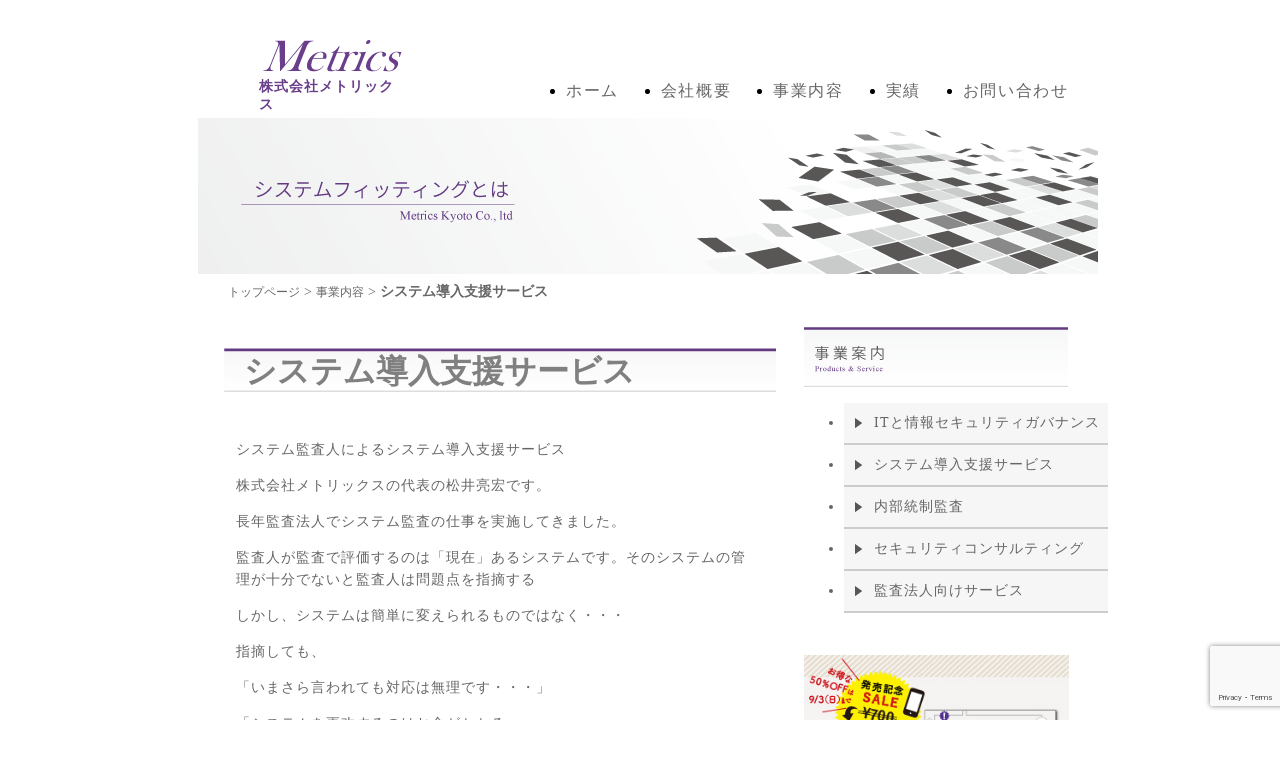

--- FILE ---
content_type: text/html; charset=UTF-8
request_url: https://metrics-kyoto.com/service/systemfitting
body_size: 15806
content:
<!-- ヘッダー -->
<!doctype html>
<html>
<head>
<meta charset="utf-8">
<title>システム導入支援サービス｜株式会社メトリックス</title>
<link rel="stylesheet" type="text/css" href="http://yui.yahooapis.com/3.8.1/build/cssreset/cssreset-min.css">
<link href="https://metrics-kyoto.com/metrics/wp-content/themes/metrics/style.css" rel="stylesheet" type="text/css">
<script src="http://ajax.googleapis.com/ajax/libs/jquery/1.11.0/jquery.min.js"></script>
<script type="text/javascript" src="https://metrics-kyoto.com/metrics/wp-content/themes/metrics/common.js"></script>
<meta name='robots' content='max-image-preview:large' />
<link rel='dns-prefetch' href='//www.google.com' />
<link rel='dns-prefetch' href='//s.w.org' />
<link rel='dns-prefetch' href='//v0.wordpress.com' />
<link rel='dns-prefetch' href='//i0.wp.com' />
<link rel='dns-prefetch' href='//i1.wp.com' />
<link rel='dns-prefetch' href='//i2.wp.com' />
		<script type="text/javascript">
			window._wpemojiSettings = {"baseUrl":"https:\/\/s.w.org\/images\/core\/emoji\/13.1.0\/72x72\/","ext":".png","svgUrl":"https:\/\/s.w.org\/images\/core\/emoji\/13.1.0\/svg\/","svgExt":".svg","source":{"concatemoji":"https:\/\/metrics-kyoto.com\/metrics\/wp-includes\/js\/wp-emoji-release.min.js?ver=5.8.12"}};
			!function(e,a,t){var n,r,o,i=a.createElement("canvas"),p=i.getContext&&i.getContext("2d");function s(e,t){var a=String.fromCharCode;p.clearRect(0,0,i.width,i.height),p.fillText(a.apply(this,e),0,0);e=i.toDataURL();return p.clearRect(0,0,i.width,i.height),p.fillText(a.apply(this,t),0,0),e===i.toDataURL()}function c(e){var t=a.createElement("script");t.src=e,t.defer=t.type="text/javascript",a.getElementsByTagName("head")[0].appendChild(t)}for(o=Array("flag","emoji"),t.supports={everything:!0,everythingExceptFlag:!0},r=0;r<o.length;r++)t.supports[o[r]]=function(e){if(!p||!p.fillText)return!1;switch(p.textBaseline="top",p.font="600 32px Arial",e){case"flag":return s([127987,65039,8205,9895,65039],[127987,65039,8203,9895,65039])?!1:!s([55356,56826,55356,56819],[55356,56826,8203,55356,56819])&&!s([55356,57332,56128,56423,56128,56418,56128,56421,56128,56430,56128,56423,56128,56447],[55356,57332,8203,56128,56423,8203,56128,56418,8203,56128,56421,8203,56128,56430,8203,56128,56423,8203,56128,56447]);case"emoji":return!s([10084,65039,8205,55357,56613],[10084,65039,8203,55357,56613])}return!1}(o[r]),t.supports.everything=t.supports.everything&&t.supports[o[r]],"flag"!==o[r]&&(t.supports.everythingExceptFlag=t.supports.everythingExceptFlag&&t.supports[o[r]]);t.supports.everythingExceptFlag=t.supports.everythingExceptFlag&&!t.supports.flag,t.DOMReady=!1,t.readyCallback=function(){t.DOMReady=!0},t.supports.everything||(n=function(){t.readyCallback()},a.addEventListener?(a.addEventListener("DOMContentLoaded",n,!1),e.addEventListener("load",n,!1)):(e.attachEvent("onload",n),a.attachEvent("onreadystatechange",function(){"complete"===a.readyState&&t.readyCallback()})),(n=t.source||{}).concatemoji?c(n.concatemoji):n.wpemoji&&n.twemoji&&(c(n.twemoji),c(n.wpemoji)))}(window,document,window._wpemojiSettings);
		</script>
		<style type="text/css">
img.wp-smiley,
img.emoji {
	display: inline !important;
	border: none !important;
	box-shadow: none !important;
	height: 1em !important;
	width: 1em !important;
	margin: 0 .07em !important;
	vertical-align: -0.1em !important;
	background: none !important;
	padding: 0 !important;
}
</style>
	<link rel='stylesheet' id='wp-block-library-css'  href='https://metrics-kyoto.com/metrics/wp-includes/css/dist/block-library/style.min.css?ver=5.8.12' type='text/css' media='all' />
<style id='wp-block-library-inline-css' type='text/css'>
.has-text-align-justify{text-align:justify;}
</style>
<link rel='stylesheet' id='mediaelement-css'  href='https://metrics-kyoto.com/metrics/wp-includes/js/mediaelement/mediaelementplayer-legacy.min.css?ver=4.2.16' type='text/css' media='all' />
<link rel='stylesheet' id='wp-mediaelement-css'  href='https://metrics-kyoto.com/metrics/wp-includes/js/mediaelement/wp-mediaelement.min.css?ver=5.8.12' type='text/css' media='all' />
<link rel='stylesheet' id='contact-form-7-css'  href='https://metrics-kyoto.com/metrics/wp-content/plugins/contact-form-7/includes/css/styles.css?ver=5.5.2' type='text/css' media='all' />
<link rel='stylesheet' id='jetpack_css-css'  href='https://metrics-kyoto.com/metrics/wp-content/plugins/jetpack/css/jetpack.css?ver=10.3.2' type='text/css' media='all' />
<link rel="https://api.w.org/" href="https://metrics-kyoto.com/wp-json/" /><link rel="alternate" type="application/json" href="https://metrics-kyoto.com/wp-json/wp/v2/pages/8" /><link rel="EditURI" type="application/rsd+xml" title="RSD" href="https://metrics-kyoto.com/metrics/xmlrpc.php?rsd" />
<link rel="wlwmanifest" type="application/wlwmanifest+xml" href="https://metrics-kyoto.com/metrics/wp-includes/wlwmanifest.xml" /> 
<meta name="generator" content="WordPress 5.8.12" />
<link rel="canonical" href="https://metrics-kyoto.com/service/systemfitting" />
<link rel='shortlink' href='https://wp.me/P6DqWS-8' />
<link rel="alternate" type="application/json+oembed" href="https://metrics-kyoto.com/wp-json/oembed/1.0/embed?url=https%3A%2F%2Fmetrics-kyoto.com%2Fservice%2Fsystemfitting" />
<link rel="alternate" type="text/xml+oembed" href="https://metrics-kyoto.com/wp-json/oembed/1.0/embed?url=https%3A%2F%2Fmetrics-kyoto.com%2Fservice%2Fsystemfitting&#038;format=xml" />
<style type='text/css'>img#wpstats{display:none}</style>
		
<!-- Jetpack Open Graph Tags -->
<meta property="og:type" content="article" />
<meta property="og:title" content="システム導入支援サービス" />
<meta property="og:url" content="https://metrics-kyoto.com/service/systemfitting" />
<meta property="og:description" content="システム導入支援サービス システム監査人によるシステム導入支援サービス 株式会社メトリックスの代表の松井亮宏で&hellip;" />
<meta property="article:published_time" content="2015-12-30T14:50:26+00:00" />
<meta property="article:modified_time" content="2016-09-21T05:13:23+00:00" />
<meta property="og:site_name" content="株式会社メトリックス" />
<meta property="og:image" content="https://s0.wp.com/i/blank.jpg" />
<meta property="og:locale" content="ja_JP" />
<meta name="twitter:text:title" content="システム導入支援サービス" />
<meta name="twitter:card" content="summary" />

<!-- End Jetpack Open Graph Tags -->
</head>

<body id="seviceBody" onload="serviceLoad();">
    <div id="header" class="container">
    	<div class="divOuter">
  		  	<div id="companyTitle" class="divA">
        		<div id="metricsLogo"><a href="https://metrics-kyoto.com"><img src="https://metrics-kyoto.com/metrics/wp-content/themes/metrics/service/img/metricsLogo.png" width="145" height="34" alt="株式会社メトリックス"></a></div>
            	<div id="metrics" class="metricsColor"><strong>株式会社メトリックス</strong></div>
        	</div>
       	  	<div id="menuGroup" class="divA">
        		<ul class="divOuter">
            		<li class="divA"><a href="https://metrics-kyoto.com">ホーム</a></li>
                    <li class="divA"><a href="https://metrics-kyoto.com/about/greetings">会社概要</a></li>
                	<li class="divA"><a href="https://metrics-kyoto.com/service/myno">事業内容</a></li>
                	<li class="divA"><a href="https://metrics-kyoto.com/introduction">実績</a></li>
                	<li class="divA"><a href="https://metrics-kyoto.com/contact">お問い合わせ</a></li>           
            	</ul>
        	</div>
        </div>

        <div>
   	    	<img src="https://metrics-kyoto.com/metrics/wp-content/themes/metrics/service/img/systemfittingFrame.png" width="900" height="156" alt="マイナンバーについて">
        </div>
	</div><!-- /header -->

    <!-- ページ階層リスト -->
    <div id="pankuzu">
    <a href="https://metrics-kyoto.com/">トップページ</a> &gt; <a href="https://metrics-kyoto.com/service">事業内容</a> &gt; <strong class="current">システム導入支援サービス</strong>    </div>

    <div id="mainContentOut" class="container divOuter">
        <div id="posts" class="divA">
<div class="serviceSubTitleBar">
<h1>システム導入支援サービス</h1>
</div>
<div id="mainContent">
<p>システム監査人によるシステム導入支援サービス</p>
<p>株式会社メトリックスの代表の松井亮宏です。</p>
<p>長年監査法人でシステム監査の仕事を実施してきました。</p>
<p>監査人が監査で評価するのは「現在」あるシステムです。そのシステムの管理が十分でないと監査人は問題点を指摘する</p>
<p>しかし、システムは簡単に変えられるものではなく・・・</p>
<p>指摘しても、</p>
<p>「いまさら言われても対応は無理です・・・」</p>
<p>「システムを更改するのはお金がかかる」</p>
<p>という回答をいただくことがよくありました。</p>
<p>そこで・・・</p>
<p>導入の時から導入後の運用や監査の対応まで見据えたシステムを導入できるよう支援できないだろうか？</p>
<p>監査人として、システム監査を実施してきた経験より、</p>
<p>・監査の際に確認させていただく点点</p>
<p>・監査の際に問題となりそうな点</p>
<p>は把握しています。</p>
<p>それらを導入の時点で解決しておけるように支援いたします。</p>
<p>また、システム導入の際には様々な決めることやするべきことが沢山あります。</p>
<p>御社の組織・業務を理解し、整理して、システムを導入してくれる会社に対して、御社がどういうシステムを導入したいかという、思い・希望を「もれなく」「正確に」伝える必要があります。</p>
<p>その思いを伝える文書が「提案依頼書」です。</p>
<p>弊社が御社に提案依頼書の作成のお手伝いをいたします。</p>
<p>また、提案依頼書を受けてシステムを導入してくれる会社による「提案」を一緒に評価し、依頼する会社を選定します。</p>
<p>ご要望があれば、その後のシステム導入の作業の「監理」を実施いたします。</p>
<p>すでにシステム導入をされている企業様も、システム導入のそもそもの目的を達成できているかを再評価し、システムがうまく活用できていない場合は、再活用の道を経営方針・業務改善も含めて一緒に検討します。</p>
<p>ある程度活用できている場合は、さらなる改善につながるよう一緒に考えていきましょう。</p>
</div>
        </div><!-- /posts -->

        <!-- サイドバー -->
                <div id="sidebar" class="divA">
        		<img src="https://metrics-kyoto.com/metrics/wp-content/themes/metrics/service/img/projectInfoBar.png" width="264" height="60" alt="事業案内">
            <ul>
            	<a href="https://metrics-kyoto.com/service/myno"><li>ITと情報セキュリティガバナンス</li></a>
                <a href="https://metrics-kyoto.com/service/systemfitting"><li>システム導入支援サービス</li></a>
                <a href="https://metrics-kyoto.com/service/internalcontrol"><li>内部統制監査</li></a>
                <a href="https://metrics-kyoto.com/service/securityconsulting"><li>セキュリティコンサルティング</li></a>
                <a href="https://metrics-kyoto.com/service/accountingfirm"><li>監査法人向けサービス</li></a>
            </ul>
        </div><!-- /sidebar -->

<div id="sidebar" class="divA">
<a href="https://metrics-kyoto.com/bkpromotion">
<img src="https://metrics-kyoto.com/metrics/wp-content/themes/metrics/bkpromotion/img/banner_kansa_koukoku.jpg" width="100%" height="" alt="書籍特設ページ">
</a>
</div>

    </div>

<!-- フッター -->

    <div id="footer">
    	<div id="footerLine"></div>
        <div style="margin:20px auto 0px auto;width:900px" class="divOuter">
            <!-- ロゴ -->
            <div id="footerLog" class="divA"><a href="https://metrics-kyoto.com"><img src="https://metrics-kyoto.com/metrics/wp-content/themes/metrics/service/img/metricsLogo.png" width="145" height="34" alt="株式会社メトリックス"></a></div><!-- ロゴ -->
            <!-- 住所部分 -->
            <div id="footerAddress" class="divA">
                    <p>
                    〒600-8411<br>
                    京都市下京区烏丸通四条下ル水銀屋町620<br>
                    COCON烏丸4階　シティラボ内<br>
                    TEL：075-353-8070 / FAX：075-353-8077<br>
                    </p>
            </div><!-- 住所部分 -->
            <!-- サイトマップなど -->
            <div id="footerSitemap" class="divA">
                |　　<a href="https://metrics-kyoto.com/sitemap">サイトマップ</a>　　|　　<a href="https://metrics-kyoto.com/contact">お問い合わせ</a>　　|<br>
            </div><!-- サイトマップなど -->



        </div>
        <hr>
            <div id="footerCopyright">Copyright &copy; 2016 Metrics.co.,ltd. All rights reserved.</div>
    </div><!-- /footer -->

<script type='text/javascript' src='https://metrics-kyoto.com/metrics/wp-content/plugins/jetpack/_inc/build/photon/photon.min.js?ver=20191001' id='jetpack-photon-js'></script>
<script type='text/javascript' src='https://metrics-kyoto.com/metrics/wp-includes/js/dist/vendor/regenerator-runtime.min.js?ver=0.13.7' id='regenerator-runtime-js'></script>
<script type='text/javascript' src='https://metrics-kyoto.com/metrics/wp-includes/js/dist/vendor/wp-polyfill.min.js?ver=3.15.0' id='wp-polyfill-js'></script>
<script type='text/javascript' id='contact-form-7-js-extra'>
/* <![CDATA[ */
var wpcf7 = {"api":{"root":"https:\/\/metrics-kyoto.com\/wp-json\/","namespace":"contact-form-7\/v1"}};
/* ]]> */
</script>
<script type='text/javascript' src='https://metrics-kyoto.com/metrics/wp-content/plugins/contact-form-7/includes/js/index.js?ver=5.5.2' id='contact-form-7-js'></script>
<script type='text/javascript' src='https://www.google.com/recaptcha/api.js?render=6LdO5eIZAAAAAIJBmPv75y6SQ2CnGU5_0PapCrys&#038;ver=3.0' id='google-recaptcha-js'></script>
<script type='text/javascript' id='wpcf7-recaptcha-js-extra'>
/* <![CDATA[ */
var wpcf7_recaptcha = {"sitekey":"6LdO5eIZAAAAAIJBmPv75y6SQ2CnGU5_0PapCrys","actions":{"homepage":"homepage","contactform":"contactform"}};
/* ]]> */
</script>
<script type='text/javascript' src='https://metrics-kyoto.com/metrics/wp-content/plugins/contact-form-7/modules/recaptcha/index.js?ver=5.5.2' id='wpcf7-recaptcha-js'></script>
<script type='text/javascript' src='https://metrics-kyoto.com/metrics/wp-includes/js/wp-embed.min.js?ver=5.8.12' id='wp-embed-js'></script>
<script src='https://stats.wp.com/e-202604.js' defer></script>
<script>
	_stq = window._stq || [];
	_stq.push([ 'view', {v:'ext',j:'1:10.3.2',blog:'98056402',post:'8',tz:'9',srv:'metrics-kyoto.com'} ]);
	_stq.push([ 'clickTrackerInit', '98056402', '8' ]);
</script>
</body>
</html>


--- FILE ---
content_type: text/html; charset=utf-8
request_url: https://www.google.com/recaptcha/api2/anchor?ar=1&k=6LdO5eIZAAAAAIJBmPv75y6SQ2CnGU5_0PapCrys&co=aHR0cHM6Ly9tZXRyaWNzLWt5b3RvLmNvbTo0NDM.&hl=en&v=PoyoqOPhxBO7pBk68S4YbpHZ&size=invisible&anchor-ms=20000&execute-ms=30000&cb=h6ng1pm2xvtf
body_size: 48817
content:
<!DOCTYPE HTML><html dir="ltr" lang="en"><head><meta http-equiv="Content-Type" content="text/html; charset=UTF-8">
<meta http-equiv="X-UA-Compatible" content="IE=edge">
<title>reCAPTCHA</title>
<style type="text/css">
/* cyrillic-ext */
@font-face {
  font-family: 'Roboto';
  font-style: normal;
  font-weight: 400;
  font-stretch: 100%;
  src: url(//fonts.gstatic.com/s/roboto/v48/KFO7CnqEu92Fr1ME7kSn66aGLdTylUAMa3GUBHMdazTgWw.woff2) format('woff2');
  unicode-range: U+0460-052F, U+1C80-1C8A, U+20B4, U+2DE0-2DFF, U+A640-A69F, U+FE2E-FE2F;
}
/* cyrillic */
@font-face {
  font-family: 'Roboto';
  font-style: normal;
  font-weight: 400;
  font-stretch: 100%;
  src: url(//fonts.gstatic.com/s/roboto/v48/KFO7CnqEu92Fr1ME7kSn66aGLdTylUAMa3iUBHMdazTgWw.woff2) format('woff2');
  unicode-range: U+0301, U+0400-045F, U+0490-0491, U+04B0-04B1, U+2116;
}
/* greek-ext */
@font-face {
  font-family: 'Roboto';
  font-style: normal;
  font-weight: 400;
  font-stretch: 100%;
  src: url(//fonts.gstatic.com/s/roboto/v48/KFO7CnqEu92Fr1ME7kSn66aGLdTylUAMa3CUBHMdazTgWw.woff2) format('woff2');
  unicode-range: U+1F00-1FFF;
}
/* greek */
@font-face {
  font-family: 'Roboto';
  font-style: normal;
  font-weight: 400;
  font-stretch: 100%;
  src: url(//fonts.gstatic.com/s/roboto/v48/KFO7CnqEu92Fr1ME7kSn66aGLdTylUAMa3-UBHMdazTgWw.woff2) format('woff2');
  unicode-range: U+0370-0377, U+037A-037F, U+0384-038A, U+038C, U+038E-03A1, U+03A3-03FF;
}
/* math */
@font-face {
  font-family: 'Roboto';
  font-style: normal;
  font-weight: 400;
  font-stretch: 100%;
  src: url(//fonts.gstatic.com/s/roboto/v48/KFO7CnqEu92Fr1ME7kSn66aGLdTylUAMawCUBHMdazTgWw.woff2) format('woff2');
  unicode-range: U+0302-0303, U+0305, U+0307-0308, U+0310, U+0312, U+0315, U+031A, U+0326-0327, U+032C, U+032F-0330, U+0332-0333, U+0338, U+033A, U+0346, U+034D, U+0391-03A1, U+03A3-03A9, U+03B1-03C9, U+03D1, U+03D5-03D6, U+03F0-03F1, U+03F4-03F5, U+2016-2017, U+2034-2038, U+203C, U+2040, U+2043, U+2047, U+2050, U+2057, U+205F, U+2070-2071, U+2074-208E, U+2090-209C, U+20D0-20DC, U+20E1, U+20E5-20EF, U+2100-2112, U+2114-2115, U+2117-2121, U+2123-214F, U+2190, U+2192, U+2194-21AE, U+21B0-21E5, U+21F1-21F2, U+21F4-2211, U+2213-2214, U+2216-22FF, U+2308-230B, U+2310, U+2319, U+231C-2321, U+2336-237A, U+237C, U+2395, U+239B-23B7, U+23D0, U+23DC-23E1, U+2474-2475, U+25AF, U+25B3, U+25B7, U+25BD, U+25C1, U+25CA, U+25CC, U+25FB, U+266D-266F, U+27C0-27FF, U+2900-2AFF, U+2B0E-2B11, U+2B30-2B4C, U+2BFE, U+3030, U+FF5B, U+FF5D, U+1D400-1D7FF, U+1EE00-1EEFF;
}
/* symbols */
@font-face {
  font-family: 'Roboto';
  font-style: normal;
  font-weight: 400;
  font-stretch: 100%;
  src: url(//fonts.gstatic.com/s/roboto/v48/KFO7CnqEu92Fr1ME7kSn66aGLdTylUAMaxKUBHMdazTgWw.woff2) format('woff2');
  unicode-range: U+0001-000C, U+000E-001F, U+007F-009F, U+20DD-20E0, U+20E2-20E4, U+2150-218F, U+2190, U+2192, U+2194-2199, U+21AF, U+21E6-21F0, U+21F3, U+2218-2219, U+2299, U+22C4-22C6, U+2300-243F, U+2440-244A, U+2460-24FF, U+25A0-27BF, U+2800-28FF, U+2921-2922, U+2981, U+29BF, U+29EB, U+2B00-2BFF, U+4DC0-4DFF, U+FFF9-FFFB, U+10140-1018E, U+10190-1019C, U+101A0, U+101D0-101FD, U+102E0-102FB, U+10E60-10E7E, U+1D2C0-1D2D3, U+1D2E0-1D37F, U+1F000-1F0FF, U+1F100-1F1AD, U+1F1E6-1F1FF, U+1F30D-1F30F, U+1F315, U+1F31C, U+1F31E, U+1F320-1F32C, U+1F336, U+1F378, U+1F37D, U+1F382, U+1F393-1F39F, U+1F3A7-1F3A8, U+1F3AC-1F3AF, U+1F3C2, U+1F3C4-1F3C6, U+1F3CA-1F3CE, U+1F3D4-1F3E0, U+1F3ED, U+1F3F1-1F3F3, U+1F3F5-1F3F7, U+1F408, U+1F415, U+1F41F, U+1F426, U+1F43F, U+1F441-1F442, U+1F444, U+1F446-1F449, U+1F44C-1F44E, U+1F453, U+1F46A, U+1F47D, U+1F4A3, U+1F4B0, U+1F4B3, U+1F4B9, U+1F4BB, U+1F4BF, U+1F4C8-1F4CB, U+1F4D6, U+1F4DA, U+1F4DF, U+1F4E3-1F4E6, U+1F4EA-1F4ED, U+1F4F7, U+1F4F9-1F4FB, U+1F4FD-1F4FE, U+1F503, U+1F507-1F50B, U+1F50D, U+1F512-1F513, U+1F53E-1F54A, U+1F54F-1F5FA, U+1F610, U+1F650-1F67F, U+1F687, U+1F68D, U+1F691, U+1F694, U+1F698, U+1F6AD, U+1F6B2, U+1F6B9-1F6BA, U+1F6BC, U+1F6C6-1F6CF, U+1F6D3-1F6D7, U+1F6E0-1F6EA, U+1F6F0-1F6F3, U+1F6F7-1F6FC, U+1F700-1F7FF, U+1F800-1F80B, U+1F810-1F847, U+1F850-1F859, U+1F860-1F887, U+1F890-1F8AD, U+1F8B0-1F8BB, U+1F8C0-1F8C1, U+1F900-1F90B, U+1F93B, U+1F946, U+1F984, U+1F996, U+1F9E9, U+1FA00-1FA6F, U+1FA70-1FA7C, U+1FA80-1FA89, U+1FA8F-1FAC6, U+1FACE-1FADC, U+1FADF-1FAE9, U+1FAF0-1FAF8, U+1FB00-1FBFF;
}
/* vietnamese */
@font-face {
  font-family: 'Roboto';
  font-style: normal;
  font-weight: 400;
  font-stretch: 100%;
  src: url(//fonts.gstatic.com/s/roboto/v48/KFO7CnqEu92Fr1ME7kSn66aGLdTylUAMa3OUBHMdazTgWw.woff2) format('woff2');
  unicode-range: U+0102-0103, U+0110-0111, U+0128-0129, U+0168-0169, U+01A0-01A1, U+01AF-01B0, U+0300-0301, U+0303-0304, U+0308-0309, U+0323, U+0329, U+1EA0-1EF9, U+20AB;
}
/* latin-ext */
@font-face {
  font-family: 'Roboto';
  font-style: normal;
  font-weight: 400;
  font-stretch: 100%;
  src: url(//fonts.gstatic.com/s/roboto/v48/KFO7CnqEu92Fr1ME7kSn66aGLdTylUAMa3KUBHMdazTgWw.woff2) format('woff2');
  unicode-range: U+0100-02BA, U+02BD-02C5, U+02C7-02CC, U+02CE-02D7, U+02DD-02FF, U+0304, U+0308, U+0329, U+1D00-1DBF, U+1E00-1E9F, U+1EF2-1EFF, U+2020, U+20A0-20AB, U+20AD-20C0, U+2113, U+2C60-2C7F, U+A720-A7FF;
}
/* latin */
@font-face {
  font-family: 'Roboto';
  font-style: normal;
  font-weight: 400;
  font-stretch: 100%;
  src: url(//fonts.gstatic.com/s/roboto/v48/KFO7CnqEu92Fr1ME7kSn66aGLdTylUAMa3yUBHMdazQ.woff2) format('woff2');
  unicode-range: U+0000-00FF, U+0131, U+0152-0153, U+02BB-02BC, U+02C6, U+02DA, U+02DC, U+0304, U+0308, U+0329, U+2000-206F, U+20AC, U+2122, U+2191, U+2193, U+2212, U+2215, U+FEFF, U+FFFD;
}
/* cyrillic-ext */
@font-face {
  font-family: 'Roboto';
  font-style: normal;
  font-weight: 500;
  font-stretch: 100%;
  src: url(//fonts.gstatic.com/s/roboto/v48/KFO7CnqEu92Fr1ME7kSn66aGLdTylUAMa3GUBHMdazTgWw.woff2) format('woff2');
  unicode-range: U+0460-052F, U+1C80-1C8A, U+20B4, U+2DE0-2DFF, U+A640-A69F, U+FE2E-FE2F;
}
/* cyrillic */
@font-face {
  font-family: 'Roboto';
  font-style: normal;
  font-weight: 500;
  font-stretch: 100%;
  src: url(//fonts.gstatic.com/s/roboto/v48/KFO7CnqEu92Fr1ME7kSn66aGLdTylUAMa3iUBHMdazTgWw.woff2) format('woff2');
  unicode-range: U+0301, U+0400-045F, U+0490-0491, U+04B0-04B1, U+2116;
}
/* greek-ext */
@font-face {
  font-family: 'Roboto';
  font-style: normal;
  font-weight: 500;
  font-stretch: 100%;
  src: url(//fonts.gstatic.com/s/roboto/v48/KFO7CnqEu92Fr1ME7kSn66aGLdTylUAMa3CUBHMdazTgWw.woff2) format('woff2');
  unicode-range: U+1F00-1FFF;
}
/* greek */
@font-face {
  font-family: 'Roboto';
  font-style: normal;
  font-weight: 500;
  font-stretch: 100%;
  src: url(//fonts.gstatic.com/s/roboto/v48/KFO7CnqEu92Fr1ME7kSn66aGLdTylUAMa3-UBHMdazTgWw.woff2) format('woff2');
  unicode-range: U+0370-0377, U+037A-037F, U+0384-038A, U+038C, U+038E-03A1, U+03A3-03FF;
}
/* math */
@font-face {
  font-family: 'Roboto';
  font-style: normal;
  font-weight: 500;
  font-stretch: 100%;
  src: url(//fonts.gstatic.com/s/roboto/v48/KFO7CnqEu92Fr1ME7kSn66aGLdTylUAMawCUBHMdazTgWw.woff2) format('woff2');
  unicode-range: U+0302-0303, U+0305, U+0307-0308, U+0310, U+0312, U+0315, U+031A, U+0326-0327, U+032C, U+032F-0330, U+0332-0333, U+0338, U+033A, U+0346, U+034D, U+0391-03A1, U+03A3-03A9, U+03B1-03C9, U+03D1, U+03D5-03D6, U+03F0-03F1, U+03F4-03F5, U+2016-2017, U+2034-2038, U+203C, U+2040, U+2043, U+2047, U+2050, U+2057, U+205F, U+2070-2071, U+2074-208E, U+2090-209C, U+20D0-20DC, U+20E1, U+20E5-20EF, U+2100-2112, U+2114-2115, U+2117-2121, U+2123-214F, U+2190, U+2192, U+2194-21AE, U+21B0-21E5, U+21F1-21F2, U+21F4-2211, U+2213-2214, U+2216-22FF, U+2308-230B, U+2310, U+2319, U+231C-2321, U+2336-237A, U+237C, U+2395, U+239B-23B7, U+23D0, U+23DC-23E1, U+2474-2475, U+25AF, U+25B3, U+25B7, U+25BD, U+25C1, U+25CA, U+25CC, U+25FB, U+266D-266F, U+27C0-27FF, U+2900-2AFF, U+2B0E-2B11, U+2B30-2B4C, U+2BFE, U+3030, U+FF5B, U+FF5D, U+1D400-1D7FF, U+1EE00-1EEFF;
}
/* symbols */
@font-face {
  font-family: 'Roboto';
  font-style: normal;
  font-weight: 500;
  font-stretch: 100%;
  src: url(//fonts.gstatic.com/s/roboto/v48/KFO7CnqEu92Fr1ME7kSn66aGLdTylUAMaxKUBHMdazTgWw.woff2) format('woff2');
  unicode-range: U+0001-000C, U+000E-001F, U+007F-009F, U+20DD-20E0, U+20E2-20E4, U+2150-218F, U+2190, U+2192, U+2194-2199, U+21AF, U+21E6-21F0, U+21F3, U+2218-2219, U+2299, U+22C4-22C6, U+2300-243F, U+2440-244A, U+2460-24FF, U+25A0-27BF, U+2800-28FF, U+2921-2922, U+2981, U+29BF, U+29EB, U+2B00-2BFF, U+4DC0-4DFF, U+FFF9-FFFB, U+10140-1018E, U+10190-1019C, U+101A0, U+101D0-101FD, U+102E0-102FB, U+10E60-10E7E, U+1D2C0-1D2D3, U+1D2E0-1D37F, U+1F000-1F0FF, U+1F100-1F1AD, U+1F1E6-1F1FF, U+1F30D-1F30F, U+1F315, U+1F31C, U+1F31E, U+1F320-1F32C, U+1F336, U+1F378, U+1F37D, U+1F382, U+1F393-1F39F, U+1F3A7-1F3A8, U+1F3AC-1F3AF, U+1F3C2, U+1F3C4-1F3C6, U+1F3CA-1F3CE, U+1F3D4-1F3E0, U+1F3ED, U+1F3F1-1F3F3, U+1F3F5-1F3F7, U+1F408, U+1F415, U+1F41F, U+1F426, U+1F43F, U+1F441-1F442, U+1F444, U+1F446-1F449, U+1F44C-1F44E, U+1F453, U+1F46A, U+1F47D, U+1F4A3, U+1F4B0, U+1F4B3, U+1F4B9, U+1F4BB, U+1F4BF, U+1F4C8-1F4CB, U+1F4D6, U+1F4DA, U+1F4DF, U+1F4E3-1F4E6, U+1F4EA-1F4ED, U+1F4F7, U+1F4F9-1F4FB, U+1F4FD-1F4FE, U+1F503, U+1F507-1F50B, U+1F50D, U+1F512-1F513, U+1F53E-1F54A, U+1F54F-1F5FA, U+1F610, U+1F650-1F67F, U+1F687, U+1F68D, U+1F691, U+1F694, U+1F698, U+1F6AD, U+1F6B2, U+1F6B9-1F6BA, U+1F6BC, U+1F6C6-1F6CF, U+1F6D3-1F6D7, U+1F6E0-1F6EA, U+1F6F0-1F6F3, U+1F6F7-1F6FC, U+1F700-1F7FF, U+1F800-1F80B, U+1F810-1F847, U+1F850-1F859, U+1F860-1F887, U+1F890-1F8AD, U+1F8B0-1F8BB, U+1F8C0-1F8C1, U+1F900-1F90B, U+1F93B, U+1F946, U+1F984, U+1F996, U+1F9E9, U+1FA00-1FA6F, U+1FA70-1FA7C, U+1FA80-1FA89, U+1FA8F-1FAC6, U+1FACE-1FADC, U+1FADF-1FAE9, U+1FAF0-1FAF8, U+1FB00-1FBFF;
}
/* vietnamese */
@font-face {
  font-family: 'Roboto';
  font-style: normal;
  font-weight: 500;
  font-stretch: 100%;
  src: url(//fonts.gstatic.com/s/roboto/v48/KFO7CnqEu92Fr1ME7kSn66aGLdTylUAMa3OUBHMdazTgWw.woff2) format('woff2');
  unicode-range: U+0102-0103, U+0110-0111, U+0128-0129, U+0168-0169, U+01A0-01A1, U+01AF-01B0, U+0300-0301, U+0303-0304, U+0308-0309, U+0323, U+0329, U+1EA0-1EF9, U+20AB;
}
/* latin-ext */
@font-face {
  font-family: 'Roboto';
  font-style: normal;
  font-weight: 500;
  font-stretch: 100%;
  src: url(//fonts.gstatic.com/s/roboto/v48/KFO7CnqEu92Fr1ME7kSn66aGLdTylUAMa3KUBHMdazTgWw.woff2) format('woff2');
  unicode-range: U+0100-02BA, U+02BD-02C5, U+02C7-02CC, U+02CE-02D7, U+02DD-02FF, U+0304, U+0308, U+0329, U+1D00-1DBF, U+1E00-1E9F, U+1EF2-1EFF, U+2020, U+20A0-20AB, U+20AD-20C0, U+2113, U+2C60-2C7F, U+A720-A7FF;
}
/* latin */
@font-face {
  font-family: 'Roboto';
  font-style: normal;
  font-weight: 500;
  font-stretch: 100%;
  src: url(//fonts.gstatic.com/s/roboto/v48/KFO7CnqEu92Fr1ME7kSn66aGLdTylUAMa3yUBHMdazQ.woff2) format('woff2');
  unicode-range: U+0000-00FF, U+0131, U+0152-0153, U+02BB-02BC, U+02C6, U+02DA, U+02DC, U+0304, U+0308, U+0329, U+2000-206F, U+20AC, U+2122, U+2191, U+2193, U+2212, U+2215, U+FEFF, U+FFFD;
}
/* cyrillic-ext */
@font-face {
  font-family: 'Roboto';
  font-style: normal;
  font-weight: 900;
  font-stretch: 100%;
  src: url(//fonts.gstatic.com/s/roboto/v48/KFO7CnqEu92Fr1ME7kSn66aGLdTylUAMa3GUBHMdazTgWw.woff2) format('woff2');
  unicode-range: U+0460-052F, U+1C80-1C8A, U+20B4, U+2DE0-2DFF, U+A640-A69F, U+FE2E-FE2F;
}
/* cyrillic */
@font-face {
  font-family: 'Roboto';
  font-style: normal;
  font-weight: 900;
  font-stretch: 100%;
  src: url(//fonts.gstatic.com/s/roboto/v48/KFO7CnqEu92Fr1ME7kSn66aGLdTylUAMa3iUBHMdazTgWw.woff2) format('woff2');
  unicode-range: U+0301, U+0400-045F, U+0490-0491, U+04B0-04B1, U+2116;
}
/* greek-ext */
@font-face {
  font-family: 'Roboto';
  font-style: normal;
  font-weight: 900;
  font-stretch: 100%;
  src: url(//fonts.gstatic.com/s/roboto/v48/KFO7CnqEu92Fr1ME7kSn66aGLdTylUAMa3CUBHMdazTgWw.woff2) format('woff2');
  unicode-range: U+1F00-1FFF;
}
/* greek */
@font-face {
  font-family: 'Roboto';
  font-style: normal;
  font-weight: 900;
  font-stretch: 100%;
  src: url(//fonts.gstatic.com/s/roboto/v48/KFO7CnqEu92Fr1ME7kSn66aGLdTylUAMa3-UBHMdazTgWw.woff2) format('woff2');
  unicode-range: U+0370-0377, U+037A-037F, U+0384-038A, U+038C, U+038E-03A1, U+03A3-03FF;
}
/* math */
@font-face {
  font-family: 'Roboto';
  font-style: normal;
  font-weight: 900;
  font-stretch: 100%;
  src: url(//fonts.gstatic.com/s/roboto/v48/KFO7CnqEu92Fr1ME7kSn66aGLdTylUAMawCUBHMdazTgWw.woff2) format('woff2');
  unicode-range: U+0302-0303, U+0305, U+0307-0308, U+0310, U+0312, U+0315, U+031A, U+0326-0327, U+032C, U+032F-0330, U+0332-0333, U+0338, U+033A, U+0346, U+034D, U+0391-03A1, U+03A3-03A9, U+03B1-03C9, U+03D1, U+03D5-03D6, U+03F0-03F1, U+03F4-03F5, U+2016-2017, U+2034-2038, U+203C, U+2040, U+2043, U+2047, U+2050, U+2057, U+205F, U+2070-2071, U+2074-208E, U+2090-209C, U+20D0-20DC, U+20E1, U+20E5-20EF, U+2100-2112, U+2114-2115, U+2117-2121, U+2123-214F, U+2190, U+2192, U+2194-21AE, U+21B0-21E5, U+21F1-21F2, U+21F4-2211, U+2213-2214, U+2216-22FF, U+2308-230B, U+2310, U+2319, U+231C-2321, U+2336-237A, U+237C, U+2395, U+239B-23B7, U+23D0, U+23DC-23E1, U+2474-2475, U+25AF, U+25B3, U+25B7, U+25BD, U+25C1, U+25CA, U+25CC, U+25FB, U+266D-266F, U+27C0-27FF, U+2900-2AFF, U+2B0E-2B11, U+2B30-2B4C, U+2BFE, U+3030, U+FF5B, U+FF5D, U+1D400-1D7FF, U+1EE00-1EEFF;
}
/* symbols */
@font-face {
  font-family: 'Roboto';
  font-style: normal;
  font-weight: 900;
  font-stretch: 100%;
  src: url(//fonts.gstatic.com/s/roboto/v48/KFO7CnqEu92Fr1ME7kSn66aGLdTylUAMaxKUBHMdazTgWw.woff2) format('woff2');
  unicode-range: U+0001-000C, U+000E-001F, U+007F-009F, U+20DD-20E0, U+20E2-20E4, U+2150-218F, U+2190, U+2192, U+2194-2199, U+21AF, U+21E6-21F0, U+21F3, U+2218-2219, U+2299, U+22C4-22C6, U+2300-243F, U+2440-244A, U+2460-24FF, U+25A0-27BF, U+2800-28FF, U+2921-2922, U+2981, U+29BF, U+29EB, U+2B00-2BFF, U+4DC0-4DFF, U+FFF9-FFFB, U+10140-1018E, U+10190-1019C, U+101A0, U+101D0-101FD, U+102E0-102FB, U+10E60-10E7E, U+1D2C0-1D2D3, U+1D2E0-1D37F, U+1F000-1F0FF, U+1F100-1F1AD, U+1F1E6-1F1FF, U+1F30D-1F30F, U+1F315, U+1F31C, U+1F31E, U+1F320-1F32C, U+1F336, U+1F378, U+1F37D, U+1F382, U+1F393-1F39F, U+1F3A7-1F3A8, U+1F3AC-1F3AF, U+1F3C2, U+1F3C4-1F3C6, U+1F3CA-1F3CE, U+1F3D4-1F3E0, U+1F3ED, U+1F3F1-1F3F3, U+1F3F5-1F3F7, U+1F408, U+1F415, U+1F41F, U+1F426, U+1F43F, U+1F441-1F442, U+1F444, U+1F446-1F449, U+1F44C-1F44E, U+1F453, U+1F46A, U+1F47D, U+1F4A3, U+1F4B0, U+1F4B3, U+1F4B9, U+1F4BB, U+1F4BF, U+1F4C8-1F4CB, U+1F4D6, U+1F4DA, U+1F4DF, U+1F4E3-1F4E6, U+1F4EA-1F4ED, U+1F4F7, U+1F4F9-1F4FB, U+1F4FD-1F4FE, U+1F503, U+1F507-1F50B, U+1F50D, U+1F512-1F513, U+1F53E-1F54A, U+1F54F-1F5FA, U+1F610, U+1F650-1F67F, U+1F687, U+1F68D, U+1F691, U+1F694, U+1F698, U+1F6AD, U+1F6B2, U+1F6B9-1F6BA, U+1F6BC, U+1F6C6-1F6CF, U+1F6D3-1F6D7, U+1F6E0-1F6EA, U+1F6F0-1F6F3, U+1F6F7-1F6FC, U+1F700-1F7FF, U+1F800-1F80B, U+1F810-1F847, U+1F850-1F859, U+1F860-1F887, U+1F890-1F8AD, U+1F8B0-1F8BB, U+1F8C0-1F8C1, U+1F900-1F90B, U+1F93B, U+1F946, U+1F984, U+1F996, U+1F9E9, U+1FA00-1FA6F, U+1FA70-1FA7C, U+1FA80-1FA89, U+1FA8F-1FAC6, U+1FACE-1FADC, U+1FADF-1FAE9, U+1FAF0-1FAF8, U+1FB00-1FBFF;
}
/* vietnamese */
@font-face {
  font-family: 'Roboto';
  font-style: normal;
  font-weight: 900;
  font-stretch: 100%;
  src: url(//fonts.gstatic.com/s/roboto/v48/KFO7CnqEu92Fr1ME7kSn66aGLdTylUAMa3OUBHMdazTgWw.woff2) format('woff2');
  unicode-range: U+0102-0103, U+0110-0111, U+0128-0129, U+0168-0169, U+01A0-01A1, U+01AF-01B0, U+0300-0301, U+0303-0304, U+0308-0309, U+0323, U+0329, U+1EA0-1EF9, U+20AB;
}
/* latin-ext */
@font-face {
  font-family: 'Roboto';
  font-style: normal;
  font-weight: 900;
  font-stretch: 100%;
  src: url(//fonts.gstatic.com/s/roboto/v48/KFO7CnqEu92Fr1ME7kSn66aGLdTylUAMa3KUBHMdazTgWw.woff2) format('woff2');
  unicode-range: U+0100-02BA, U+02BD-02C5, U+02C7-02CC, U+02CE-02D7, U+02DD-02FF, U+0304, U+0308, U+0329, U+1D00-1DBF, U+1E00-1E9F, U+1EF2-1EFF, U+2020, U+20A0-20AB, U+20AD-20C0, U+2113, U+2C60-2C7F, U+A720-A7FF;
}
/* latin */
@font-face {
  font-family: 'Roboto';
  font-style: normal;
  font-weight: 900;
  font-stretch: 100%;
  src: url(//fonts.gstatic.com/s/roboto/v48/KFO7CnqEu92Fr1ME7kSn66aGLdTylUAMa3yUBHMdazQ.woff2) format('woff2');
  unicode-range: U+0000-00FF, U+0131, U+0152-0153, U+02BB-02BC, U+02C6, U+02DA, U+02DC, U+0304, U+0308, U+0329, U+2000-206F, U+20AC, U+2122, U+2191, U+2193, U+2212, U+2215, U+FEFF, U+FFFD;
}

</style>
<link rel="stylesheet" type="text/css" href="https://www.gstatic.com/recaptcha/releases/PoyoqOPhxBO7pBk68S4YbpHZ/styles__ltr.css">
<script nonce="pRQMK_JGvrwHDXaKmZGPag" type="text/javascript">window['__recaptcha_api'] = 'https://www.google.com/recaptcha/api2/';</script>
<script type="text/javascript" src="https://www.gstatic.com/recaptcha/releases/PoyoqOPhxBO7pBk68S4YbpHZ/recaptcha__en.js" nonce="pRQMK_JGvrwHDXaKmZGPag">
      
    </script></head>
<body><div id="rc-anchor-alert" class="rc-anchor-alert"></div>
<input type="hidden" id="recaptcha-token" value="[base64]">
<script type="text/javascript" nonce="pRQMK_JGvrwHDXaKmZGPag">
      recaptcha.anchor.Main.init("[\x22ainput\x22,[\x22bgdata\x22,\x22\x22,\[base64]/[base64]/MjU1Ong/[base64]/[base64]/[base64]/[base64]/[base64]/[base64]/[base64]/[base64]/[base64]/[base64]/[base64]/[base64]/[base64]/[base64]/[base64]\\u003d\x22,\[base64]\x22,\x22GcOhw7zDhMOMYgLDrcO+wpDCkcOcasKiwpDDqMO7w71pwpwGJwsUw7VGVlU9dj/DjnXDuMOoE8KkfMOGw5svFMO5GsKjw74Wwq3CnsKow6nDoQTDg8O4WMKmWC9GXTXDocOEL8Ogw73DmcKJwrJow77DtBAkCEbCmzYSYkoQNnIlw643HMORwolmNDjCkB3Dr8ODwo1dwo9GJsKHEk/DswcRYMKucD9Iw4rCp8O2acKKV3BKw6t8LlvCl8ODUSjDhzpqwqLCuMKPw400w4PDjMKUQsOnYFPDnXXCnMOxw4/CrWojwrjDiMOBwoHDjCgowqFEw6clbsKEIcKgwqDDrndFw6sZwqnDpSIrwpjDncKySTDDr8O1IcOfCycEP1vCrCt6wrLDmsOISsOZwq7CiMOMBjIGw4NNwoM8bsO1B8K+ADoMD8OBXnMgw4EDKsOOw5zCnXYsSMKAbMOZNsKUw5Q0wpg2wq/[base64]/w7TChSbDlsOmw6fDok4QLTpaw6vDscKMJsO/[base64]/CrF4yazJsDxfDn8Oqw6jDh8K+w4BKbMOMf3F9wrHDnBFww7jDv8K7GR3DgMKqwoI+MEPCpRJvw6gmwqHCoko+ccO3fkxmw44cBMK2woUYwo1iS8OAf8OUw4RnAyvDpEPCucKxKcKYGMKuGMKFw5vCgcKowoAww5bDmV4Hw4PDnAvCuWRnw7EfEsKvHi/[base64]/[base64]/CribCtAlhwrMBwqh6b8KcLcOUayPDhXJJW8KMw47DmcK1w7zDvsOUwoXDmCzCtyLCucKOwoPCqcK3wqDCtADDo8K3LcKfdnjDn8OfwqzDssOEw6zCmsOUwpEhY8K+wpxVbw4DwoQhwpIzVcO0wqbDilDDqcKfw6PCucOvOmxiwqYbwpHCnMKKw7gQC8KYH3/Dh8OBwpDCksKQwqTCuSvDgi7ClsOew5DDksOuwoUbwq1PP8OXw4UuwoJLTcOowr0RR8Kbw4VJNsK7wqtmwrlCwpTDjzTDsBHDoG3Cq8OxasKBw4N4w6/[base64]/[base64]/[base64]/DgEh3GcK/w7/CtsKDNWRmw7rDs2cJw6nDgEtow7vDpMOYFkzDsnXCm8ONH0R7wpfCjsKww6MXwpXDgcKIwqhKwqnCmMKda3thQzpVAMKrw73DhV8Sw4NSFWrDvcKsVMO9HcKkAykyw4TCizMBw6/CrRHCqcOAw4sbWsOkwopnbcKeb8KxwpxUw5nDrsK2ByTCrsKcwq7DnMO2w6rDosKfVz5Gw40AEijDqcKYwoDDu8O1wozCmMKrw5TCkxzDlWN6wrLDvcKHPApaLwvDjiNowrnCn8KJwrXDr3HCs8Opw4Fvw47Ck8K2w59OfsObwofCvR/DlzbDiHhMcAnCijAWWRMOwoFFcsK/[base64]/[base64]/[base64]/CsOHw7XCmhrCnsOVCiHDk1/DqUERwoLCsMKcDMO8wpMQwoY3HmERwpI+MsKdw5dNOGc2wr8pwrrDjmXDi8KQCD0Cw7LCgQ9AIsOAwqHCpcOawp/CtlzDlsKGBhRHwrHCl0BHPMOQwrpww5bCtsOiw6w/[base64]/DjsOzUsOUw6XCv3c2w7hkKXoxDUvDjMOOUcKSw7oew4TCqgrCjjrDgxtNb8KtGm59bQNka8KldsOlw4zCrXjCjMKqw4IcwpHDthDCjcOdWcKVXsO+JHIfLWIawqMxaFPDt8OsFklvw5HDj30cTsO/QBLDrTDDkzQdJMOgYifCmMOUw4XDgVEbw5DDiihEYMOtDEwAeHbDuMKrwrRkey3DnsOUw6jCh8Kpw54yworCocOxw4nDiSzDpMOEw6PDpTfCjsKvw4zDssOQBhjDg8KZP8O/wqQvbcKbBMOjMsKALEYFwqscVcO/[base64]/AkoKXsK2wpXDrcOdFsKUIMOuwpUyZ8KMw5bDpsKRUQIzw5TDsyVJcU5mw73CkcKWT8OXbz/CsnlewqR3PnPChcO9w6xIfBwdLsOwwrI1VsKFaMKkwrJtwp59XD7DhHYIwoPDr8KVG2Uvw5QSwoMdG8K3w57CvlfDicKdYsO0wp3DtQAvAETDhsO4wrDDulzDnTRlwopbBzLCi8Ovw4FhScOSIMOkMEF0wpDChVpJwr9YfFbDgMOJH0hTwo17w63ClcO9w6g/wp7CosOeSMKIw4sUdVtqBzp1YsO3Y8Oswqwywr4ow5NESsOfbC5sIB8Aw7zCqS7CqcOxVTwWUU8tw7HCmHl6YUJvLEfDlkzCkHcMfB0uw7HDgHXCiStYXUwNU1IOEMK1w4kTLwzDtcKMwr4ywqYufMOEC8KPFR5VIMOEwoRBwo91w7bCm8O/eMOwF3rDpMOXKsKewr/Crwluw5jDrErCkTbCoMOlw67DmMOQwp0bw7wzByEowpQ/Vi5Lwp3Cp8OwHMKbw5fCv8K7woUuBcKuDSpEwrgpKcKyw40Fw6BmU8K7w4Bbw7UbwqrCosOkCSnCjSrDn8O2w7XCkFdEIMKBwq3DnAU9LlrDoXgdw5Y0V8OJw4tMBm/DosKuVAsnw41jb8O8w5jClsKMWsKvF8K3wqbDusO9UhVnw64vVsKRacO9wovDlG7Cl8OQw5nCrSwZcMOaPRHCoQUNwqNqdUJUwrXCuE1Ew7DCuMKgw6s/QcKfwq7DgcK2EMOAwpTDjMOCwr3CujHCqF4VXw7DjsO1EVlcwrjDoMKxwpNpw7zDiMOkw7PCjm5gWmc2wocfwoDCiQE9wpUcw4VUwqvDqsKwfcObUMOJwpbDqcKBwrrCjyE/w5jCnsKOQCw9asKcYgzCogfDlSbCh8OQS8Kxw5jDi8KiU1fCh8Kkw7c6AsKOw7bDnHzCmsO0MTLDt2nClkXDlmDDisKEw5hVw7LCrh7CmEAfwoIAw5lmDsKGfsOiw418wqAswozCr1TCt0E0w7nDpQnCh0jClhsHwpvCtcKWw6VdSSHDhQzDs8Ocw4Usw5PDjsKQwo/Cn2fCr8OWwpvDncOvw7wzUh7Ct3nDpQMHTXTDol4iw5QYw4XDgFbChEbCr8KSwovCoy4EwrnCo8KXwpkDGcKuwqNzbEjDmkd9HcKXw5tWw6TCjsKnw7nDv8OWKHXCmMK9w7/[base64]/Cq3XCmcKyMGfCscOEK8Oiw4IxOWDCu1ADZnLDssKBS8OfwoEBwrtSMjVQw4nCvcKRKsKowoVWwqnDscKgTsOCWycgwoIAbMKvwoDCvgnCoMOIbMONFVDCoX56LsOtw4Abw7HDgcOVdVdCMCR0wol6wpIONMK0w50/wonDkF1/wqfCkxVKwoDChhN0FMO8w57Du8Kjw6/[base64]/T2ZbICItdcK8wq3ClAHDtsKYwpfCpAwIKSEbXwx3w6cAwp/Dm1Uow5fDvFLClBbDvsKDGsKnDMKUwq4aewDDr8K8dXfDncObwr7Dox7Dsm8vwq7CuQkHwpjDpSnDk8OIw4lOwq3Di8OewpYewpMRw7pew6gyMsK7CcOWGHLDtMK/FXYCZcOzw5Q2wrDDkGHCn0Ntw6XCh8Kqwp17IMO8CmTDvcOuP8KFcAbCkXfDsMK4eiZQJDnDvsOYRVfCpcOawr/DrzHCkRzDqMK3wrd3NhEwEMKBX2RCw5cKw5dBe8OLw7dtfljDp8O0w53DmcKbZcKfwqFsRULCh2/[base64]/[base64]/[base64]/CmRpaVTNxw71TXTjCk8O2cWzCim1vwqcwK35Qw6vCpsOuw6rCqsKdwo43w6XDjTZlwr/CjMOjw63Cm8KGZwx0BcOgawrCs8KyZcOhHjnCuB1pw7nCoMOQw4fDj8KQw5EJT8OPIiLDh8OOw6Asw4nDhhnDt8ONbcO5IcOlc8KDQll6w49OPcOrBkPDrcKRUhLCtWDDhQ9gScOdwqsEwpl/w5xlwpNkw5RkwoNOc2EEwqAIw6hpdRPDr8KcE8OVKsK8BMORSMKBYmfCpzU8w5NVWjrCmMO/AiQNAMKGBDHDrMO2RsOJw7HDjsKjW0nDqcKNGVHCrcO/[base64]/DtsOjc3zDuFhuP3vDvmF1YQ8becOrw6sYbcKxT8KORcOKw6MoUMKewrwSJsKdV8KjbkJyw6fCg8OoTMOzdGQUGsOvZ8Oswq/CvTgnEgl3wpJjwojClcOlw5okDcOPS8Oyw4QMw7TCrMO5wqJ4VsO3f8OkAnPCh8O1w7IHw7hENGUgTcK+wqNlwoIrwoYVZMKswpcgw6JuGcOMC8OWw4klwqfDuFXCisKKw5LDsMOfSBQ5ccKtZy/CuMKVwqF0wprClcOjC8Kjwr3CtMOSwqF9Z8KNw4J5eGDDpxFfbMKdw4LDo8O0w44OXGfCvC7DlsOcWX3DgytXT8KLLDnDt8OZVcOvLsO0wqlGGsOzw4DCg8OPwp/DqyBsIBTCsTgWw6x0w7cEQcKjw6fCqsKsw689w4vCvC8Iw4TCmsKjwpHDunINwrdewp1zQcKmw4zDoRbCiF7DmMOSXsKRwp7DjMKgD8KgwojCgcO/wpcBw79OX0PDscKENRBwwojDjMOCwofDsMKkwpRXwrLDrMKGwrcJw4PCmMOFwqLCscOHKBIjZwTDhMKbHcKZICbDsi4dDXPCmi1Tw5vCkg/CgcODwpwhwqAEe0htWcKOw7gUK1N/wpHCoCkFw5DDjMOZaAh4wqUlw7HDt8OWGcOpw7TDl2Jbw7PDkMOmP17CosKqw7XDohdaFnt/w4U3LMODUz3Cmh3DrMOkBMKaGsOGw6LDoR7Ck8KiasKKwrHDkcKzCMO+wr9lw5zDtA15UsKhwrhOPHbCsmbDlMKEwrnDocOgw5RIwr3ChQJ+F8Osw4V9wq9Lw49ww4bCgcKYJMKJwprDsMKsWXloTgjDvlJnOMKWw68tTmU9UU3DqH/[base64]/DpsOIbnUfw5B7DMKscsOSTMOtBMOhC8OrwonDt8O4KlzClTMCw4/Cr8KsTMKaw5p+w6zDhcO4KBNPSsKJw7nCpcOabShtV8Knwp9ew6XDkyrChMOhw7MHVMKTRcO1HMK9w67DpsO6WnFhw68tw4gvwqvClXLCssKhD8O/w4fDniBBwolYwoFxwr1bwrrCoHbDl23CoXJfw73CgcOEwonDjA/CpcO6w6PDrA/CkB/DoCjDj8OEW3HDoADCoMOMwq7CmMKna8KbGMKRFsOlRsOpw5HCvcOPw4/CtnomIhQgVnJudsKDV8Orw7TCsMOXwpxuw7DCr0IHZsKLSyMUB8KeWhJ4w78wwqwDF8KTZsOXBcKZdsONNMKCw4tNVn3Ds8Kqw5M7ZsKnwqNVw4/CtV3Cg8OKw6rCscKhw5bDmcOFw6gVw5B4WsO+w51vRhfDu8OvfMKXwoUiwqbCrx/[base64]/[base64]/CtMKuwqo5LjBFwrghChhZwq3DuMOQC0LColdaMMOhbCtOIsOnw77DrMK/wrwTCsOfbX4xMMK8VMO5wpsiCcKNZjvCg8K/w6fDisOCfcKqazLDmcO1w5vCn2vCpcKzw5h/w4Uswo7DhcKXw58mMTBTbsKqw7gew4XDlyYawqgjbcO4w4YGwqwfK8OKUMKGw7HDvcKZd8KDwoEJw6DDmcKcJxsnHsK1IgbCoMOow4NDw6JWwps8wpPDocO1VcKGw4PCpcKTwrI6KUbDqsKEw4LCh8K5NgtEw4HDgcK+L1/CjsO7wqjDo8O7wqnChsOzw5lWw6fChsKRQcOMT8OZPCfChkrDjMKDYSHCocOkwqbDgcOMTGozNCcAw5RtwpQbw5ZEw49lV0bClm/CjTbCnmQ8C8OaEShjw5Eqwp3DiwPCp8OswqhQT8K3RxPDnQPCk8K8fnrCuEvCgzMJQcO1eHE5R1XDtcKFw6YRwqEfbcO0w7vCtmnDgcOyw6oEwovCllDDmzk8YhLCp006ccK7OcKSfcONVMOEEcOGRkbDtcKnGcOQw6LDk8KgDMKsw7lLGlbCrC/DgQ3CusO/[base64]/DlH/DqcKuEcKaZMKSw4pcw73Dow18w7PDsMONw67DgkXDtsOgZsKpJV5KO28keRtTw7J2ZsKtA8OKwpPCrcOrw7XDjRXDgsKIH3TColTCm8OSwr5vSAk4wpInw7tkwpfDosKKw7rDvcOKIcOqMSYDw4wTw6VOwpYWwqzDmcObKE/Dq8KzVjrCvCbDsT7Dg8O9wpHCu8One8KzTcKcw6cTMcOEDcK1w6EKTlPDg2XDp8O9w7/DmHIPP8Klw6wZUXUxezMjw5PClk/CgkhxMXzDi3jCncKGw6fDsMOkw7vCu01FwoXDrl/[base64]/Dg39fwpBIDcK6w5DCqcOiwqhzw5hiw5rCisKYA8Kew4lBcl/DhMOPPcOLw4g3w5Edw6vDgcOqwoYlworDjMK1w5hCw4XDj8KKwpbClcKdw7UHLVjDnMOpBcO4wonDp3htwqDDowpmw7wvw64aCsKWwrUbw5Rew5LCljZtwpnChsO5SGjClBsuPDEGw55PN8OyRShEwp9swr3CtcOrcsKAGcOfWh/DncKtTxnCj8KLDXsQIsO8w6jDhyrCk2smZsOVbVjCjMKVWzoKRMO9w4PDmsO6NVNfwqjDsDXDucK7wrTCocO7w6I/[base64]/RmLDkkYAw4bDgm3CrMO1a8KQbSlCw7bDp2zCsnlfwrnDvMOWKcOSEcOswonDusKtQU9bLkXCqcOqR2TDnsK3LMKpBMK5diXCgH51wp/DkDzDgV3DvCM+wp7DjMKHwonDlUBQYMOGw5kJFi9Rwqhsw7sGIcOqw5gpwotWdEl/wrZpPsKBw77DssOAw6whJMO3wq3Dr8OnwrQ6ITTCrcKieMK2YinCnxwGwq/DkGHCsxQCwonChcKFO8KyCCDCm8KHwpAAaMOpw5nDiTR7wqpHH8OZQsK2w7XDk8Oja8Kfw49yU8ONYMOHEl8swovDpijDnTvDqhbCnnPCsDs+VUI7cQlewp/DpMOawpN8T8K+f8OVw47Dn3XDosK0wqwrQsKaf1Rmw4Qew4RCG8OcITEcw5YzGMKdcMOmXinDmXhGesOEAV/CqxBqJsOOasOHwoxmDcO8TsOebsOJw6URQxU2SB7CrVbCoCrCsFtJV1/Dn8KAwpzDkcOhbz7ClD7Ct8Oew5LDpgTCmcOPw51ReBnChHVxMFDCi8KnayBYw6DCrcKGcExsacKNQHXCm8KqQH3DuMKFw4h9CklCFcOqE8KgCwlFGnTDpy/[base64]/DgsKdd8OmT8O3wpPDqgbDil/CrEJlGwbDp8O/wovCjWnCisOdw5FUw6fDihEiw7jDtVQmRMKAJWXDvETDiH3DjzjCm8O7w60La8KQTcOIOcKqO8OPwqXCjcKOw5NFw6Zew71gdGPClk7CnMKrRMOEw5sgw6DDu3bDr8OmAysVCsOKKcKYf3PCosOjOCcpGMOQwrJwHGHDrFYQwoc0McKSYWltw6/CiVPDhMOVwrp0DcO5wrDCnDMuwp9TXMORTATDmnHDhkMHRQHCqMKaw5vDviYMSUo8H8KLwpAFwrRyw73Dh00XDx7CgDXCr8KRFDzDrMO+wqEbw5YUwqgVwodZVsKEWWtHTMONwoLCi0Ykw6HDlsOYwrdNc8K3JMKUwpglw7/DkynCvcKowoDCmcOwwqsmw6zCtsK7MipAw6nDnMK/w7huDMOiaypAw50NajfDiMKIw6YAb8OsR3pXw6HDvC5AZldSPsO/woLDrHNgw6sPV8KTLMKmwovDg3XDkTbCpMKlCcOjZGzDpMKvwpHCpRQ/woxMwrYZAsOyw4YbaivDpFN9eGBXTsKgw6bCjjdsemI9wpLCqMKQc8Ocwq/Ds1/DqBvCssKVwqNdXhdmwrAgOsKAbMKBw6rDkwURb8K1w4AVZ8O+w7LDggnDhFvCvXY8dsOuwpA8wpVhwph/d1fCjcOtWCUZFcKYVHsmwr0tG3TClMKMwpQfa8KTwrM5woXDp8Kpw70zwrnCjwPCicOSwoMpwpXDj8Kdwr1ZwrMPf8KIGcK/KCIEw6LDvMK+w7HDtXTCgQUrwrTCi1RlMMKHMx8UwowZw5sOThTCoFMHw6RcwpbCmcONwrXCmndYPsKyw6rCqcK0GcOmFsOow4cSwqTCjMONe8OtQcOBccKEWi3Ctxtkw5jDu8Kgw5rDlT/[base64]/w4zDqXXCicOSw6DCsMOtwrVeMMKRwpNdFRB1w6Z3w5dAwp3CglwLwojCig8UH8O5wrLCv8KYcg/DlMO/LMKbM8KiNg4LbHbDssKLW8KGwqJ3w7TCkiUkwrwyw5/Cs8K4Vn9iNCkjwpPDrljCv2PCqg3DicO3HMKiw4/[base64]/wo8oworDosOUwonDkMORCHJrWC7Dmlg+w43Doi4gAsOwGsK1w4vDhsO+wqPDu8K+wrcsc8OOwprCu8OWcsKBw54hesKHwrvDt8OGeMOIGA/[base64]/ClQkvw7tgWR3CtcKAwqPDokHCqmvCvMKKw55kw61JwrU/wo0xw4DDqgg0U8OuRsOewr/CmQMtwrlMw4g2c8K6wrjDiW/[base64]/eCHCi8Ojw7pHwolqw63Ch8OVw5QQV8O/w48DRTfDs8Ojw4oLw55+acOPw4xscsKAw4LDn1nDhjHCmMOvw4kDW1UuwrxzDsKRQUQpw4Y6EcKrw5LCgmFUPcKcQ8KMdcO4D8OSDHPDi0bDs8O1JsK8NFt0w7BfOS/[base64]/[base64]/DtsKFRkjDjsK4wqrCoB3Dt8KkwovDrCYWSEF0w6DDm8OUPkszw75DOQIjASDDkSoAwqjCs8O4NEU4Y0cOw7zCryTCnxnDncKCw4zCoyVCw70zw5pfB8Kww4HCh2ZPwocEPnZcwoAgA8OpBCnCugwpw5JCwqDCnFM9aD5bwpMkP8ORBll8H8KTRcKfE0Fsw5/[base64]/[base64]/[base64]/wojDuh5RKnDCtFLCpsOuSkNzw6rDpMO4wqUowqnDhVbCh3fCuV/DvmF1AgvCiMKIw6pbM8OdEQVWw5YPw7Iww7jDvwMJAMOlw6fDhcKWwoLCusKnJMKUGsOHDMOQYMO9E8OYw6/DlsOcdMK2PGsvw4TDtcK0XMKPHsOzHD/Dqx7CtMOmwo3DrcOUODRyw6fDsMOCw7lIw5vCgcOrwo/Dq8OBfw3Dj1fDtX7Dul3CtcKJMmjDsFAGX8ODw4sXNMOcW8O+w5cUw6nDqULDiDYkw6jDhcO4w6wVYMKaEhg5BcOmNlLDozzDrcO6QnwDOsKhAiImwol7fXPDu3wILlzClMOgwosgaUzCogXCh23DqAoKw6kRw7fDnMKfw5fCtMKJwqDDt2/Cn8O9GmDDt8KtBsKlw5YfCcKkTMOzw6wsw7F4KSfDhlfDk3MYRcK1KF7DnjrCun8oXyhWwr4IwpNRw4Aiw5vDv3jCisKIw6oSXsKCIkTCk1YiwonDtcO3YE1UacO/OcOGY2/DrsKrCSxtw7U5OMKGZ8KcOVFnEsOkw4jCkVZJwrUAwrTCtyTCtD/Cgy1WSHPCpsKQwonCqMKUNXzCn8O1fAocNUcIw6TCoMKpY8KkFTPCt8OiB01tWzgLw41NbMKowrDCmMObw4FFcsO7ekwTwojCnQcDccKpwo7CsFV2aT5Kw43DqsOmc8OTw5TCsShBO8KfGQ/Di3zDp2IIw5d3CMOyVMKrwrvCumDCnQo3F8Kswqhsb8O8w63DocKRwq5FcWMQwq3DtMOLZQh1STjDkBcjY8OaU8KHIA0Iw5LDlTvDlcKeKMOlesKxEcOXasKydMK0w7lwwoE4BR/DgFolHU/DtwbDqycOwpYRLyxcej1AEybCtsKPSMOJHMKVw5DConzCrSrCrMKdwqTDjHNKw5XCnsOrw4wjCcKOccOBwozCvyjCnVTDlDcQd8KqbQvCvTJ3FcKcw6YDw5J6Y8KvMQwOwonCvCtdPBsjw4DClcKBKTPDlcKNwqjDr8ORw60kBFZGwpXCocK/w7wEIcKWw7vDiMKUNsKWw5bClMKQwpbCn0EaMcK6wr1/w7ZXPMKjwp/CmsKCMibCv8OpQjjCpMKGKgvCqMKywoPCrXDDhDvCr8O0woNBw5HDg8O0KkfDsDXCtnfDu8OZwr/[base64]/CljVQw5nDrEnDtVTDpkNCw5xlwoTDu3l5A0zDtlXCtcKZw7Brw71EEcKSw7TDgWHDkcOewpsdw73DkMOjw6LCvATDrMKNw51DUMOmQgHCrcOVw60hbVtfw60pa8O7wq7CiH3Dl8OSw7HDlDjCmsOjV3zCsHPDqyPCt0l1ZcKvOsKURsKFD8KqwoduFcOrHmRIwr9/O8Krw5vDjCgiHlh8dlFmw4HDpMO3w5Yzc8KtEDkIfjJjIcKrBXsBMAFZIzJ9wrJve8OHw6Ehwo3ClsKMw79PWzAWGsKgwpomwoHDn8OqHsOlU8Odw4DCksOHL08iwqjCusKJeMK3acKqw6/Cl8OHw4czf3Q+UsOxVQ12OFktw7zCq8K2dEBidGFvD8Ozwo1ow4dIw588woQCw6zCu241FMOHw44AQMOzwrvDngwTw6vDkHLCrcKiMFnClMOIESsSw4Ruw5Y4w6gURsKvUcOgIEPCicOeFsOUcT0cVMOFwpE2w551HsOga1gcwp/CjU4oHcKVDljDiGrDgsOew67CjlNZP8KTG8KdexLDj8OcbhbDu8OnDHPCk8KeHHzDrcKCJyfCrwjDnB/CqT7Du0zDgScHwrvCtMOYa8KxwqA+wo9QwovCncKLC11tKTF3wo7Dl8Knw548wqDCgU7CpkAlMkzCp8Knfh3CpMK2OH7CqMKDe1bCghbDjsO0VhPCiwbCt8Ogwr1oL8KLBmw8wqZ7wpTCjcKSw7poAwRow7/Du8KZPMOKwo3DtMOXw6V6woJMGDJ8DxrDq8KlczzDocOewrnCiHzCghjCpsKvA8Kaw69fwrfCj052MyhWw63CsSvCmcKsw6HColQQwpE5w7VeYMOOwpTDtMOAJ8K/wpFyw5NQw5kpZXl8OiPCvEjDk2bDrsO9OMKNCy8Ww5hfMcKpU01Aw4bDicOCQ0TChcKiNUVbYsKyW8KFNGLDik0Nw5pzEGLDjRgsNXbCvMKcDMOCw6rDsH4Cw70cw7E8wr/Dnz0lwpjDksK+w6VjwqLDl8KFw60zfsOaw5bDoDFER8KwbMK4GBsvwqFvSSPChsK+WMK+wqAdc8KhAVzDiE/CqsKhwpzCnsK5wqFZCcKEasKIwp7DmcKdw7V+w73DpkjCq8Ksw7wVaCJBEkoTwoPCs8KmNsOlBcKEZm/CpWbDtcKRw5wsw4gjMcKjCB1Hw7TDl8O2QnMZbB3DlcOIEH3DthNUScKnQcOfcy1+wo/Dl8Kbw6rDvCcocsOGw6PCuMOCw4ksw5pgw7FSwq7CkMOFeMOKZ8Okw6MxwpBsEMKwNUgDw5jCqTUNw7/CqDkrwrLDiQzCv1YJw5XCvcO+woBMMiPDp8KWwqIBNsOfQMKnw4ksFsOKLk4GdXLDh8KuXMObIsOaNghfbMOgKMOGGER7FxzDqsOkw4NrQcOcYFAdEGYqw53DsMO2XHXCgHTDjwPCgj3CrMKRw5QEdsOrw4LCnm/[base64]/DliZoZV5/w6BhwrbDvsKxwrTDgiNjwr5jwocdHn8qwrzDksOUfMONesOtccKqWzMAwoIkw47DmErDnSHDr04+J8KpwpF0CcOIwq10wrjDoFDDp3sBwo3DnMKyw6PCqcOXDsOtwq3DgsKiwr1hasKtaBtfw6HCrsOIwp/CsHQXBhc9PsKYIHzCo8KqRgfDvcKYw7bDsMKaw7vCtMOXa8OLw6fDs8OOT8OoR8OVwrVTFHHCnj5qasK2w4jDsMKcYcKARcOKw6sRJGPCmUvDrzNDfShPJXlDL31Wwrc/wq1XwpLCisK4csKUw5bDl3ZUMUsrdcKdew7DicKNw4zDq8KgeHzCj8OuA3bDk8KdA3TDoiR5woTCry04wp/DnQ9rDz3DlMO8VlQGTC9jwojDuUFJDBE8wp4TJcOcwqwNSsKtwpgsw4ooRsOOwqDDkFAgwrPDgUXClcOoTEfDocKEeMOMHMKswojDgsKqM2YTw77DuQl0OMKawp0ILhnDoA9Bw6tPPUpgw5HCr0t+woTDr8OOCMKvworDhgDDpX0/w7DDgT9uXShTO1/DlhRFJcOqfxvDssO2wqZWQhMxwpYtwqJJVQrCr8O6WVVNSmQbwpLDqsOrFCLDtyfDg2UaecOCfcKbwqIawobCssOMw5/[base64]/DlsKswqbDvMO1PRLCuz/DuisHwp7Cu8Kdw6LDh8K5woRDaz7CkcKEwrNbZsOEw4bDtS3Ds8K7woPDpU8tUcOswoxlU8K5wo3CsXJ4K1/DsWY1w6PDgsKxw74DVhzDkA1kw5vCgXELCGfDpHtDHMO1w6NHBcOecQRbw5bCucKkw73CnsO9w5vDqS/Ci8OpwrPDj0TDgcOcwrDCi8Kjw5dwLhXDvsKLw5fDgcOPCDsaKTfDscO7w49HasOMQ8OWw45nQcKnw7VGwpDCisODw7HDvMOBwp/[base64]/DoxhHwqLCpQJGw51BTmhWwqAFw6Fkwq/CtsKOTMKNThYrw5ghGsKKwp3CgMOtQTjCtn8+w4AgwoXDmcOjEGjCkMK8LUHCscK4w6HCpsK4w6fDrsKhWsOadXzDu8OMUsKNwrRlGzrDh8OGw4gmYMKmw5rChiIsGcOrRMKkw6LCpMKRNnrCq8KvHMKlw43DtQTChx/DusOREzALwqXDqsOaNghIw6NFwop6CcO6wq4VAsKLwp7CsC3DnA1gF8Kuw7zDsDp3w7jDvTppw4wWw6gMwrZ+LljDoUbCvWrDoMKRVcOSEcK/wp3Dj8KhwqIUw5PDrsKlS8Oyw4hHw4JkTzAeKTk5wpPCrcK+GyHDmcKhSsO+J8KFWGrCh8K2w4HDmm46KCjDnsK1AsOiwqsqHzjDkWg6w4DDmDfCt2TDm8OaScKTElzDhB/ClBDDiMOKw4fCocOUwojDlyYrwpTDl8KbIsOkw7ZZRcKgS8K2w6EXJcKywqd4V8KOw6nDlxkpIlzCgcOQbhN9w7dSw7rCpcK8P8OTwp5zw6/CucOyIlUlB8KgK8Omwo/Ct3/CqsKsw4jCusO9EMKHwpnDvMKdFyvCv8KYA8ONw40pURMLPsOqw45lK8Krw5DDpQjDscONTE7DuC/Dq8KsLsOhw4vDnMOywpAHwpUFw7YKw7wkwrPDvn1Ow5nDlcOdbUVRw6Mxwplgw5I2w5IaIMKqwqDCtAV6FsOfJMKLwpLDi8KzIlDChnvCtsKZAcK7ZgXCocOpwqjCqcOufWfCqHIuwpdsw6/CkEJ6wqoefRnDrcKbCsO2wr7CqT1wwr0zPGfCuyDDp1AgLMO5cBXDrALCl3rDm8KrLsK/U3nCisKWPSpVbcOWexPCssK8S8K5ZcO4wqEbc1zDkMOeXcOiKMK8wojDs8KdwrDDjEHCoUQFNsOla3PDm8K7w7AMwoLCsMODwpTCqVMRw6YowqrCtXfDuCVSRQhIDsOMw6jDqMO/Q8KpScO4VsOyfDgOADw0JMKrwr82cQjCr8O9wr/CnmF+w6/Ct1dSCsKpTS7Dm8Kww5bDocO+dSdtDcKkbmPCqyczw4PCucKjc8ORwpbDjQTCojTDj1DDigzCn8Kjw6bDncKOw7sxw6TDq2/DlcK0Ajxqw5suw5fDpsKuwo3Ch8OEwodEwprDscK9B1HCun3Cv0x+DcORbcOGPUglNwTDu0E5wqkrwqnCqlFXwrcZw61IPAjDmMKLwo3Ds8OebcOBTMOScEDCs0nCnFPDvcKEJivCtcKgPQkcwrPCp2LCu8KRwr3Ds2/[base64]/DrDlkAWXDnsKFw6vCuSLDncO0a8OfCcKHQy3Ds8OWwo7DjcOSwo/[base64]/wqjDtR5fLhtowpwiw57DtMK6wrHCmWN0wo1Zw7/DoW3DgsOkwp0UbsOyTiPChFRUa3HDsMKLEMKjw6w8VGDCqF0fUsKfwq3CucKnw6/Dt8KpwonCj8KuGBLCk8OQasOjwq3DlABjKcKDw6HDhsKYw7jCpVnCksO7Ih5RfMO1T8KkUjkyfsO6ey7CncO+UVAdw74HIkp7wofCqsOIw5nDn8O0QT8ewqMIwrM7w5nDnSkfwqcAwqTDu8OwRMKvw6HCiVvCmcKtGhwQJsKWw5/[base64]/DqmxPCn1Ow7XCsEMTbntlEwvCuXZxw6nDjnfCowvDs8K+wqbDgFUawo54aMOXw6DDksKrwoHDtFgWw5Fwwo/[base64]/CgcOLw6UHw5/DssO5w7oOdMOZw69cwq/DpmzCtMKAw5cwOMOGPgTDnsO2Fxp1wroWdDLDjMOIw4XCicOWw7UgcMK3YC10w4lSw6k1w53CkVINa8OWw6rDlsOZw7nClcKxwofDhgEywobDkMOEwrBIVsKjwrF8wozCsEHCoMOhwpTClHYZw4lvwp/CrSbCksKqwohOWMOCwq3Cp8OefRzCrz1ZwrbDvkF6bMKEwrYmXgPDpMObWnzCmsO4UcKLPcORBsKIC1/[base64]/PMOPRC/CnMO1wqXCvi8aJcO3woc3woggWsKQAMOgwqgiPj0bAMKSw4LCq27CqF0mwqt6w6/CusOYw5hZQHHCkkBew6s8wo7DncKnakYewr/[base64]/Ct0/Dqi5rw44xwr3ClV4lw73DocKmwo09EHPDoWjDtsOlLnvDnMOuwqQVb8OhwpvDgGALw7IcwqHDl8OLw5czw49rO1vCthA9w4FUw6zDjMO/CD7Dm3VfJBrCo8OPwoBxw7HCuhzCh8Oiw7vCq8OYIWIcw7NKw7N+QsOFfcK/wpPDvcOnw6fDrcKKw4hZLWDCqHcXISpYw7dYF8Kbw6AKw7BNwoDCoMKTbMOHIwvCmH7Dgl3Co8OqfmM/w5bCtsOpD1vDsncRwqzCkMKGw6PDslsywrI+REzDtMO7w517wp51wqIZwrzChBLDvMOwJRXDpFlTHBrDh8Kow67CpMKUQG1Tw6LCt8Otwrdow6Enw65oZz/DgBXChcKVwrzCl8ODw70DwqfDgF3ChjIewqTCrMKKUEdhw58FwrXCrmEKVcOkeMOPbMOgQ8OEwqrDsnTDicOsw6fDnkoOFcKvJMK7OSnDlSFTeMKIEsKXwqfDiVgkSC/CicKRwqzDmMKywqITOiDDphbCj3ctFHpCw593NsO2wrrDscKIwo7CssOhw5vCqcO/F8ONw7UUIsK9fC4ZVWTCnMOKw5w7w5gHwrUcO8OgwpTCjlFIwrp6YnVUw6hcwrlKIsKqb8OBwp7CssOCw68Mw4nCjsOuwq3DhsOXUBfDigLDoTI2czMhKUnCosOpW8Kdf8KmKcOjLsONbMOLMcOVw7LChAYzZsKhaG8ow6vCmj/CqsOGwqjCmhXCtAxjw6hlwpDCnGE5wprCtsKfwonDrUfDsSTDrTDCtkEcw63CsmYRO8KBch/DrcK3L8Kqw7DCszQ6R8KIIF/DoULCmRY0w6U1w7vCiQvDgU/DrXbCmkJjasORNMKLDcOJd1vCksOSwplNwoXDk8OwwrfCmsObwpbDhsOBw6nDsMOtw6QfdlxfVnbCvsK8P0lRw5IHw44twp/Cnz7DtsOFLCDCqRTCgw7CmERWNTDDnhwMfQtHw4Y9w4BiNnDCpcOLwqvCrcO4HTlKw6JkZ8KGw74bwrlOc8KhwoXCj00Zwp5GwqbDo3Vrw7Zqw67DpwrDvRjCksOLw4XDg8KMFcOcw7TDsWoLw6pjwo8+w45We8O/wodXC2wvEg/Dt0/[base64]/DlhFRMsOIwoNgw7/CiHTCscK1w6bDhcK4TG3CocKfwpM7wq/[base64]/Ci8KNw6LClSDChcKVw54/w5oCwr8bPsOQwrR/w4AXw7rDiWRzDcKQw4gDw78zwrDCkm8zCnjCt8O5DSMJw7HCqcOWwoXCn2LDq8KFEVENJVYrwqc/wqzDqynCkVlOwplAcXDCvsK8a8OAfcKdwqLDh8KkwprCkC3DlngLw5vDnMKTwql/SMKwcmbChMO6dVrDs2xbw5IOw6d3Jg3CoylNw57Cr8Owwo89w7w4wovCnkQracKtwphmwqd4wqoYXCnCj0rDliBaw7TDmcKhwrzDuFo2woBNFgPDixnDocKKe8OVw5nChm/CtsKxw4gFwoQtwqwwAQHCqHkXCMOsw4YgWEHCpcKawpNTwq45KMK2KcK4OTgSwqNkw6Znw5glw60Dw5ElwqLDn8KmM8OSA8O9woA+GcK7e8K9w6l3wqHCo8KNw4DDjUbCr8KBWS5CVcOrwqjDsMOnG8Oqw6zCuTsiw580w451w5vDi0/CncKVYMO2HsOjUcOtAcOVMMOnw4XCsVXDnMKpw4zDvmPCslDCuR/CuA7CqMOKwpZjSMOnM8KYAMKgw4x+w4NEwpUTw7Zfw5gHwpwNB35KDMKbwqVNw5XCoxUAFyAfwrPCqUEhw5sKw5oewojCtMOKw6vCl3Rmw4oXAcKuOMOIecKtZMK6RkPClCxEdwRxwr/CqsO0JcO1LBDClMKbRsOhwrJVwrLChUzCrMO9wrTCpRXCuMK0wrzDgV3DlGDCl8OWw5jCnsKsMsOfNsK8w7ZqGMKNwo0Mw6XCgsK8VsOUwp3DjUh3wrHDrhQLw6p0wr7CuDclwpTDscO7w5VZOsKcLsOxRBzCmxFJe3woPMOZY8Khw44pCmPDqU/CtlvDtMO7wrrDuRgkwpfDqXvClDjCscKjO8K8bsK+wpjCv8OoFcKmw6LCicKvF8K/wrB5woIMXcKCOMOWBMK3w7Yycn3CucOPwqrDpkheLXrCrcO6JMKCwr0mZ8KhwofDtMKowr/Dr8KDwqDCrB3CpMKjTsKpIMKjVsOFwqEyScOHwqAFw4BJw4QNE0XDm8KPB8OwIQ/DjMKgw5PCt2gbwo8PLygCwpzCnxrCt8KewpMywq5gUFXDsMOsf8OWdDRuE8OXw5nCnEvDhkrCl8KgZ8KtwqNHw7bCpAAYw5MZwpLDksOQQwQSw6RjQ8KmD8OEYSwbwrHCtMOcOnFuwoLCoBN0w5RuS8Kcwqo/[base64]/[base64]/DnsOFw5HCoGwZwpXDnxkFw71STVHCk8Oww6PCssKJBhNJCHIJwqTDn8OuOAbCoAJfw5PCtDNbwpTDqcKjUEbCgRbCq03CnwbCs8K1XMKowpgxGMKDa8Opw4MaZsK+wrJ4M8Kqw6k9Zi/Dk8KQWMO1w4pbwrpPTMOmwoXDm8Ktwr7CoMO1ASgtdkFgwpowURPClXp7w6DCu1o0akfDjcKnWyV8PGrDmMOgw6E9w6PDqEnDvmXDnyTCt8O9cHo/DVYlLHsqbsKBw4cfKQF8YsK/d8OeAMKdw541QhMxQhA4w4TCkcOCBWMCPG/DhMKywr1hwqrDpiUxw701ck4xXcKRw70TDMKRZH9Vw6LCpMKGwo4Dw5sMwpcSGMOxw5zDhMKHNMOsQz5SwrvDu8Kuw7PDnEPCmxjDl8OQEsOdaWJZwpHCvcK/w5M1MX53w6/[base64]/CrcK6woBxwqR3w5cpGUhhNX8oPQrDrMKaVMOLeww5CMO8wrwxXcOQwpRjdcKGMCNIwpBHN8OcwpXChsO0XQ1Xwp5gw6HCrRHCscKIw6RbOxjClsKOw6LDrwNnJsKewr7DqxDDgMKIw4h5w5VpZAvClcKZw5rCsk3CpsKgCMO+DjUowpvDrjlBaSQ2w5BqwovCs8KJwp/DgcOCw67DtW7CmcO2w4s8w54ew4M2HMKvw6fCvEHCtT/CphNaX8K2N8KyFFc/w4IPU8OHwogvwrRBdcKBw74cw6VTAMOhw74kE8O5C8K0w4BUwqkcF8OhwoV4R0hyb11nw4t7C0rDu059wp7DuwHDsMKxe1fCncOOwozDgsOIwpAQw4RYFyN4OidsLcOEw786WXhSwqRqdMKPwo3DmsOKZxHDh8K5wqlDCS7CogU/wrxAwodMEcOdwpTCvBkWWMOhw6c/wqfDjx/CncODG8KVRsONR3/DpBPChsKPw6jDjzEELMKLw6fCs8O8T1DDnsOhw4wLwqjDm8K9MsOPw6XCksOwwrDCmMOIw7jCl8OLWcOew5PCuXIiFl/[base64]/wop6w6xFBcOCwqNeF012EMKqXinCrgDCm8Ouw4U/[base64]/w6wDJ8K0wqrChVsSRMO+Z8Occ8O4w4nCiMOPw5XDmj0xb8KUF8KgTkkqwqLCh8OKE8KkesKTYXMQw4zCuC41CBE0wqzClUjCu8K1w7DDly3DpcOQdmXCgsKmGcOgw7PCsg8+R8KJD8KCfsO7PMK4wqXCpEnCkMK2UEM4wqRnDcOkBVM+WcKqKcOcwrfDlMKkw5/Dg8ORDcKu\x22],null,[\x22conf\x22,null,\x226LdO5eIZAAAAAIJBmPv75y6SQ2CnGU5_0PapCrys\x22,0,null,null,null,1,[16,21,125,63,73,95,87,41,43,42,83,102,105,109,121],[1017145,710],0,null,null,null,null,0,null,0,null,700,1,null,0,\[base64]/76lBhnEnQkZnOKMAhnM8xEZ\x22,0,1,null,null,1,null,0,0,null,null,null,0],\x22https://metrics-kyoto.com:443\x22,null,[3,1,1],null,null,null,1,3600,[\x22https://www.google.com/intl/en/policies/privacy/\x22,\x22https://www.google.com/intl/en/policies/terms/\x22],\x22Ot2Du89cJrQou/R0kGXnF2EUkqg6DM1h+VlIP8dquiU\\u003d\x22,1,0,null,1,1769361735758,0,0,[162,21,61,34,61],null,[2],\x22RC-mmedsNbP42AQKA\x22,null,null,null,null,null,\x220dAFcWeA6G89_uH33i2v3hGFCQcOpuufM99_HarMnPdM5iSVoAj0RZ1PwkVwE2m2gudhEzkGVe7B_fiLi4jnlTMHMy6zCYGoJM7g\x22,1769444535691]");
    </script></body></html>

--- FILE ---
content_type: text/css
request_url: https://metrics-kyoto.com/metrics/wp-content/themes/metrics/style.css
body_size: 10927
content:
/*
Theme Name: Metrics co.,ltd
Theme URI: http://metrics-kyoto.com/
Description: theme for metrics co.ltd
Version: 1.0
Author: dik co.,ltd
Author URI: http://www.diksoftware.co.jp/
*/



@charset "utf-8";
/* CSS Document */


html {
	background-color: transparent;
}
#topPageBody {
	background-color: #f2f0e7;
	height: 100%;
	width: 100%;
}
.divOuter .divA {
	float: left;
}
.divOuter:after {
    content: ".";
    display: block;
    height: 0;
    clear: both;
    visibility: hidden;
}
#main_content {
	width: 1200px;
	margin: auto;
}
#sub_title {
	padding-top: 50px;
	padding-left: 90px;
}
#sub_title p {
	font-family: "ヒラギノ角ゴ Pro W3";
	color: #6a3e8a;
	margin-left: 16px;
	font-size: 14px;
	letter-spacing: 1px;
}
#sub_title img {
	margin-top: 5px;
}
#main {
	background-image: url(img/main_object.png);
	background-repeat: no-repeat;
	background-position: left top;
	height: 740px;
	width: 100%;
	position: relative;
}
#myNo {
	position: absolute;
	top: 170px;
	left: 150px;
}
#main span h2 {
	color: #666;
	font-family: "Osaka－等幅";
	font-weight: bolder;
	letter-spacing: 1px;
}
#systemFiting {
	position: absolute;
	top: 280px;
	left: 365px;
}
#internalControl {
	position: absolute;
	left: 465px;
	top: 55px;
}
#seculity {
	position: absolute;
	left: 625px;
	top: 135px;
}
#accounting {
	position: absolute;
	left: 820px;
	top: -5px;
}
.hoverLine:hover {
	cursor: pointer;
}
.titleSp {
	/* [disabled]opacity: 0.5; */
	/* [disabled]background-color: #096; */
}
.titleSp:hover {
	cursor:pointer;
}
#myNoSp {
	position: absolute;
	top: 190px;
	left: 160px;
	height: 170px;
	width: 100px;
}
#systemFitingSp {
	position: absolute;
	left: 400px;
	top: 300px;
	height: 180px;
	width: 100px;
}
#internalControlSp {
	position: absolute;
	left: 490px;
	top: 70px;
	height: 130px;
	width: 60px;
}
#seculitySp {
	position: absolute;
	left: 685px;
	top: 150px;
	height: 150px;
	width: 100px;
}
#accountingSp {
	position: absolute;
	left: 880px;
	top: 10px;
	height: 100px;
	width: 50px;
}
#newDiv {
	position: absolute;
	left: 680px;
	top: 430px;
	width: 450px;
}
.hoverLine {

}
#newTitle {
	/* [disabled]background-color: #CCC; */
	width: 100%;
	padding-bottom: 1px;
	font-family: "Lucida Sans Unicode", "Lucida Grande", sans-serif;
	color: #666;
}
#newContent {
	background-color: #FFF;
	width: 100%;
	height: 100px;
	overflow: scroll;
	white-space: nowrap;
}
.contentDate {
	color: #666;
	padding-top: 7px;
	padding-left: 15px;
	font-size: 12px;
}
.contentDetail {
	font-size: 12px;
	color: #666;
	padding-top: 5px;
	padding-left: 15px;
}
.contentDetail a {
    color : #666;
    text-decoration : none;
}
#menubar {
	background-image: url(img/menubar.png);
	background-repeat: no-repeat;
	background-position: left top;
	height: 5px;
	width: 600px;
	position: absolute;
	left: 680px;
	top: 610px;
}
#menu li {
	padding-right: 35px;
	padding-left: 8px;
	font-size: 14px;
	background-image: url(img/menuCoron.png);
	background-repeat: no-repeat;
	background-position: left top;
}
#menu {
	position: absolute;
	left: 685px;
	top: 590px;
}
#menu .divOuter .divA a {
	text-decoration: none;
	color: #666;
	font-family: "ＭＳ ゴシック", "MS Gothic", "Osaka－等幅", Osaka-mono, monospace;
}#menu .divOuter .divA a:hover {
	color: #A2A2A2;
	cursor: pointer;
}



/*
 * ここからはサービス部分のCSS
 */


#seviceBody {
	height: 100%;
	width: 100%;
}
.container {
	width: 900px;
	margin-top: 0px;
	margin-right: auto;
	margin-bottom: 0px;
	margin-left: auto;
	/* [disabled]background-color: #D2D2D2; */
}
#companyTitle {
	height: 61px;
	width: 145px;
	padding-top: 30px;
	padding-left: 61px;
}
.metricsColor {
	color: #6a3e8a;
}
.metricsBackColor {
    background-color : #6a3e8a;
}
#metrics {
	font-size: 14px;
	font-family: "ヒラギノ角ゴ Pro W3";
	letter-spacing: 1px;
	padding-top: 2px;
}
#menuGroup ul li {
	font-family: "ヒラギノ角ゴ Pro W3";
	margin-left: 42px;
	letter-spacing: 0.1em;
}
#menuGroup ul li:hover {

}
#menuGroup {
	padding-top: 57px;
	padding-left: 80px;
}
#posts {
	padding-top: 26px;
	padding-left: 26px;
	/* [disabled]background-color: #CCC; */
	width: 580px;
}
#sidebar {
	width: 265px;
	padding-top: 26px;
	/* [disabled]background-color: #CCC; */
}
#mainContent {
	padding-top: 33px;
	padding-left: 12px;
	padding-right: 50px;
	padding-bottom: 60px;
}
#mainContent p {
	font-family: "ヒラギノ角ゴ Pro W3";
	letter-spacing: 1px;
	font-size: 14px;
	line-height: 22px;
	color: #666;
    white-space: pre-line;
}
#sidebar ul li {
	background-color: #F6F6F6;
	height: 40px;
	width: 234px;
	border-bottom-width: 2px;
	border-bottom-style: solid;
	border-bottom-color: #CCC;
	line-height: 40px;
	padding-left: 30px;
	font-family: "ヒラギノ角ゴ Pro W3";
	letter-spacing: 1px;
	font-size: 14px;
	color: #666;
/*    background-image: url('http://metrics-kyoto.com/metrics/myno/img/projectSubIcon.png');*/
    background-image: url('http://metrics-kyoto.com/metrics/wp-content/themes/metrics/service/img/projectSubIcon.png');

	background-repeat: no-repeat;
	background-position: 10px center;
}
#sidebar ul li:hover {
	background-color: #E1E1E1;
	cursor: pointer;
}
#sidebar img {
	vertical-align: bottom;
}
#footerLine {
	height: 2px;
	width: 100%;
	background-color: #6a3e8a;
}
#footer {
	width: 100%;
	padding-bottom: 50px;
	background-color: #F6F6F6;
}
#menuGroup .divOuter .divA a {
	color: #666;
	text-decoration: none;
}
#menuGroup .divOuter .divA a:hover {
	color: #999;
	cursor: pointer;
}
#sidebar ul a {
	text-decoration: none;
}
.serviceSubTitleBar {
    width : 532px;
    padding-left : 20px;
    height : 44px;
/*    background-color : blue;*/
    background-image : url('http://metrics-kyoto.com/metrics/wp-content/themes/metrics/service/img/subTitleBar.png');
    font-size : 16px;
	font-family: "ＭＳ ゴシック", "MS Gothic", "Osaka－等幅", Osaka-mono, monospace;
    line-height : 46px;
    color : #808080;
    font-weight : bold;

}
.serviceSubTitleBar h1 {
/*    background-color : blue;*/
    color : #808080;
    font-weight : bold;

}


/*
 * ここからは会社概要部分のCSS
 */

.magL {
    padding-right : 20px;
    padding-bottom : 10px;
}
#profileTable td {
    line-height : 30px;
    font-size : 13px;
    color : #343434;
}
.proHead {
    color : black;
    background-color : #dcdcdc;
    width : 90px;
    padding-right : 10px;
    padding-left : 10px;
    vertical-align : top;

}
.proContent {
    color : #666;
    padding-right : 10px;
    padding-left : 10px;
    width : 370px;

}
#mapTitleBar {
    width : 480px;
    padding-left : 20px;
    height : 30px;
    color : white;
    line-height : 30px;
    font-family: "ＭＳ ゴシック", "MS Gothic", "Osaka－等幅", Osaka-mono, monospace;
}
#contactTable td {
/*    line-height : 30px;*/
    font-size : 14px;
    color : #343434;
}
.contactHead {
    color : black;
    background-color : #dcdcdc;
    width : 230px;
    padding-right : 10px;
    padding-left : 10px;
    padding-top : 8px;
    padding-bottom : 8px;
    vertical-align : top;
}
.contactContent {
    color : #666;
    padding-right : 10px;
    padding-left : 10px;
    padding-top : 8px;
    padding-bottom : 8px;
    width : 600px;
}
#contentSubmit {
    width : 518px;
    padding : 10px 0px 10px 0px;
    font-size : 16px;
    font-weight : bold;
    background-color : #6a3e8a;
    color : white;

}
#contactPosts {
	padding-top: 37px;
	padding-left: 26px;
	/* [disabled]background-color: #CCC; */
	width: 800px;
}
#contactWarning {
    padding : 10px 10px 10px 10px;
    margin : 20px 20px 20px 20px;
    font-size : 14px;
    background-color : #dcdcdc;
    color : #696969;
    line-height : 20px;

    
}
.longSubTitleBar {
    width : 763px;
    padding-left : 20px;
    height : 44px;
    background-image : url('http://metrics-kyoto.com/metrics/wp-content/themes/metrics/img/longTitleBar.png');
    font-size : 16px;
	font-family: "ＭＳ ゴシック", "MS Gothic", "Osaka－等幅", Osaka-mono, monospace;
    line-height : 46px;
    color : #808080;
    font-weight : bold;
}
.paddingA {
    padding : 10px 0px 10px 0px;
}
#footerLog {
    padding-top : 30px;
}
#footerAddress {
	font-family: "ヒラギノ角ゴ Pro W3";
	letter-spacing: 1px;
	font-size: 12px;
	line-height: 18px;
	color: #666;
    padding-left : 20px;
}
#footerSitemap {
    padding-left : 60px;
    padding-top : 48px;
	color: #666;
}
#footerSitemap a {
	font-family: "ヒラギノ角ゴ Pro W3";
	letter-spacing: 1px;
	font-size: 14px;
	line-height: 22px;
	color: #666;
    text-decoration : none;

}
#footerCopyright {
    width : 900px;
    text-align : right;
	font-size: 14px;
	line-height: 22px;
	color: #666;

}
#sitemap_list li a {
	font-size: 14px;
	color: #666;
}
#pankuzu {
    color : #666;
    font-size : 14px;
    text-decoration : none;
    width : 870px;
    padding-left : 30px;
    padding-top : 5px;
    margin : auto;
}
#pankuzu a {
    color : #666;
    font-size : 12px;
    text-decoration : none;
}

/* ここからは導入実績部分のCSS */
#introductContenta {
    font-family:'Lucida Grande','Hiragino Kaku Gothic ProN','ヒラギノ角ゴ ProN W3',Meiryo,メイリオ,sans-serif;
    margin-top: 5px;
    margin-bottom: 30px;
    font-size: 14px;
    color: #707070;
    width: 547px;
    border-bottom: 1px dotted gray;
}
#introductContenta > div {
    padding-left: 5px;
    padding-top: 10px;
    padding-bottom: 10px;
/*    border-bottom: 1px dotted gray;*/
    width: 100%;
}
#introductContenta > div:first-child {
/*    border-top: 1px dotted gray;*/

}
#introductContenta > div:nth-child(odd) {
/*    border-top: 1px dotted gray;*/
    background-color: #dddddd;
    margin-bottom: 5px;
    margin-top: 5px;


}
#introductContenta > div:nth-child(even) {
    border-top: 1px dotted gray;
    border-bottom: 1px dotted gray;

}


#introductContenta > div:after {
    content: ".";
    display: block;
    height: 0;
    clear: both;
    visibility: hidden;
}
#introductContenta > div > div {
	float: left;
}
#introductContenta > div > div:first-child {
    width: 92px;
}
#introductContenta > div > div:nth-of-type(2) {
    width: 237px;
}
#introductContenta > div > div:nth-of-type(3) {
    width: 212px;
}

/* 追加分  */
#sub_title h1 {
	font-family: "ヒラギノ角ゴ Pro W3";
	color: #6a3e8a;
	margin-left: 16px;
	font-size: 14px;
	letter-spacing: 1px;
    margin-left: 217px;
}




--- FILE ---
content_type: application/javascript
request_url: https://metrics-kyoto.com/metrics/wp-content/themes/metrics/common.js
body_size: 743
content:
function topPageLoad() {
    $('.titleSp').hover(
        function(){
            var titleId = $(this).attr('data-target');
            $("#"+ titleId).css("text-decoration","underline");
            $("#"+ titleId).css("color","#ccc");
        },
        function() {
            var titleId = $(this).attr('data-target');
            $("#"+ titleId).css("text-decoration","none");
            $("#"+ titleId).css("color","#666");
    });

    $('.hoverLine').hover(
        function(){
            $(this).css("text-decoration","underline");
            $(this).css("color","#ccc");
        },
        function() {
            $(this).css("text-decoration","none");
            $(this).css("color","#666");
    });
}
